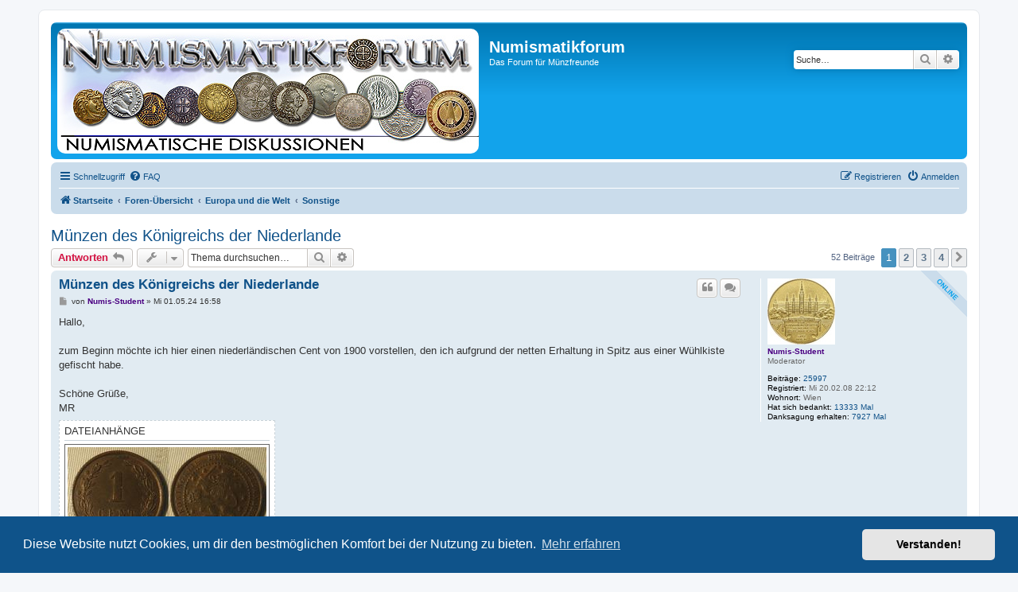

--- FILE ---
content_type: text/html; charset=UTF-8
request_url: https://www.numismatikforum.de/viewtopic.php?t=69669&p=606826
body_size: 16109
content:
<!DOCTYPE html>
<html dir="ltr" lang="de" prefix="og: http://ogp.me/ns# fb: http://www.facebook.com/2008/fbml">
<head>
<link rel="dns-prefetch" href="//pwk.numismatikforum.de">
<meta charset="utf-8" />
<meta http-equiv="X-UA-Compatible" content="IE=edge">
<meta name="viewport" content="width=device-width, initial-scale=1" />
<meta name="robots" content="index,follow">
<meta name="revisit-after" content="1 day">
<meta name="keywords" content="Numismatikforum,M&uuml;nzen,Forum,Euro,Sammeln,Hobby,Goldeuro,Antike,r&ouml;misch,griechisch,mittelalter,Bezugsquellen,Coin,Pr&auml;gest&auml;tte,Eurom&uuml;nzenforum,marino,vatikan,monaco,ufn,Numismatik,Muenzfreunde">
<meta property="fb:admins" content="100001760092734,100008201896283" />
<meta property="fb:page_id" content="1462318570666174" />

<link rel="shortcut icon" type="image/x-icon" href="/favicon.ico">
<link rel="icon" type="image/png" href="/favicon.png" sizes="96x96">
<link rel="apple-touch-icon" sizes="156x156" href="/apple-touch-icon.png">
<title>Münzen des Königreichs der Niederlande - Numismatikforum</title>

	<link rel="alternate" type="application/atom+xml" title="Feed - Numismatikforum" href="/feed?sid=c8d8761249f555c1f39c610afade5cab">	<link rel="alternate" type="application/atom+xml" title="Feed - Neuigkeiten" href="/feed/news?sid=c8d8761249f555c1f39c610afade5cab">	<link rel="alternate" type="application/atom+xml" title="Feed - Alle Foren" href="/feed/forums?sid=c8d8761249f555c1f39c610afade5cab">	<link rel="alternate" type="application/atom+xml" title="Feed - Neue Themen" href="/feed/topics?sid=c8d8761249f555c1f39c610afade5cab">	<link rel="alternate" type="application/atom+xml" title="Feed - Aktive Themen" href="/feed/topics_active?sid=c8d8761249f555c1f39c610afade5cab">	<link rel="alternate" type="application/atom+xml" title="Feed - Forum - Sonstige" href="/feed/forum/11?sid=c8d8761249f555c1f39c610afade5cab">		
	<link rel="canonical" href="https://www.numismatikforum.de/viewtopic.php?t=69669">
	
<!--
	phpBB style name: prosilver|NF
	Based on style:   prosilver (this is the default phpBB3 style)
	Original author:  Tom Beddard ( http://www.subBlue.com/ )
	Modified by: Wuppi
-->

<link href="./styles/prosilver/theme/normalize.css?assets_version=87" rel="stylesheet">
<link href="./styles/prosilver/theme/base.css?assets_version=87" rel="stylesheet">
<link href="./styles/prosilver/theme/utilities.css?assets_version=87" rel="stylesheet">
<link href="./styles/prosilver/theme/common.css?assets_version=87" rel="stylesheet">
<link href="./styles/prosilver/theme/links.css?assets_version=87" rel="stylesheet">
<link href="./styles/prosilver/theme/content.css?assets_version=87" rel="stylesheet">
<link href="./styles/prosilver/theme/buttons.css?assets_version=87" rel="stylesheet">
<link href="./styles/prosilver/theme/cp.css?assets_version=87" rel="stylesheet">
<link href="./styles/prosilver/theme/forms.css?assets_version=87" rel="stylesheet">
<link href="./styles/prosilver/theme/icons.css?assets_version=87" rel="stylesheet">
<link href="./styles/prosilver/theme/colours.css?assets_version=87" rel="stylesheet">
<link href="./styles/prosilver/theme/responsive.css?assets_version=87" rel="stylesheet">

<link href="./assets/css/font-awesome.min.css?assets_version=87" rel="stylesheet">
<link href="./styles/prosilverNF/theme/stylesheet.css?assets_version=87" rel="stylesheet">
<link href="./styles/prosilverNF/theme/de/stylesheet.css?assets_version=87" rel="stylesheet">



	   	<link href="./assets/cookieconsent/cookieconsent.min.css?assets_version=87" rel="stylesheet">
	
<!--[if lte IE 9]>
   <link href="./styles/prosilver/theme/tweaks.css?assets_version=87" rel="stylesheet">
<![endif]-->

<meta name="description" content="Hallo, zum Beginn möchte ich hier einen niederländischen Cent von 1900 vorstellen, den ich aufgrund der netten Erhaltung in Spitz aus einer Wühlkiste gefischt">
<meta name="twitter:card" content="summary">
<meta name="twitter:site" content="@numismatikforum">
<meta property="fb:app_id" content="966242223397117">
<meta property="og:locale" content="de_DE">
<meta property="og:site_name" content="Numismatikforum">
<meta property="og:url" content="https://www.numismatikforum.de/viewtopic.php?t=69669&amp;p=606826">
<meta property="og:type" content="article">
<meta property="og:title" content="Münzen des Königreichs der Niederlande">
<meta property="og:description" content="Hallo, zum Beginn möchte ich hier einen niederländischen Cent von 1900 vorstellen, den ich aufgrund der netten Erhaltung in Spitz aus einer Wühlkiste gefischt">
<meta property="og:image" content="https://www.numismatikforum.de/download/file.php?id=203698&amp;mode=view">
<meta property="og:image:type" content="image/jpeg">
<meta property="og:image:width" content="1200">
<meta property="og:image:height" content="600">
<meta property="article:published_time" content="2024-05-01T16:58:44+02:00">
<meta property="article:section" content="Sonstige">
<meta property="article:publisher" content="https://www.facebook.com/Numismatikforum/">
<script type="application/ld+json">
{"@context":"http://schema.org","@type":"DiscussionForumPosting","@id":"https://www.numismatikforum.de/viewtopic.php?t=69669&amp;p=606826","headline":"Münzen des Königreichs der Niederlande","description":"Hallo, zum Beginn möchte ich hier einen niederländischen Cent von 1900 vorstellen, den ich aufgrund der netten Erhaltung in Spitz aus einer Wühlkiste gefischt","image":"https://www.numismatikforum.de/download/file.php?id=203698&amp;mode=view"}
</script><!-- PWK -->
<script>
  var _paq = window._paq || [];
  _paq.push(['trackPageView']);
  _paq.push(['enableLinkTracking']);
(function() {
    var u='https://pwk.numismatikforum.de/';
    _paq.push(['setTrackerUrl', u+'p.php']);
    _paq.push(['setSiteId', '12']);
    var d=document, g=d.createElement('script'), s=d.getElementsByTagName('script')[0];
    g.type="text/javascript"; g.async=true; g.defer=true; g.src=u+"p.js"; s.parentNode.insertBefore(g,s);
})();
</script>
<noscript><img src="https://pwk.numismatikforum.de/p.php?idsite=12&amp;rec=1" style="border:0;" alt=" " /></noscript>

<link href="./ext/naguissa/thanksforposts/styles/all/theme/thanks.css?assets_version=87" rel="stylesheet" media="screen" />
<link href="./ext/v12mike/symbols/styles/prosilver/theme/symbols.css?assets_version=87" rel="stylesheet" media="screen" />
<link href="./ext/ger/modernquote/styles/prosilver/theme/modernquote.css?assets_version=87" rel="stylesheet" media="screen" />
<link href="./ext/vse/topicpreview/styles/all/theme/light.css?assets_version=87" rel="stylesheet" media="screen" />



</head>
<body id="phpbb" class="nojs notouch section-viewtopic ltr ">


<div id="wrap" class="wrap">
	<a id="top" class="top-anchor" accesskey="t"></a>
	<div id="page-header">
		<div class="headerbar" role="banner">
					<div class="inner">

			<div id="site-description" class="site-description">
				<a id="logo" class="logo" href="https://www.numismatikforum.de/" title="Startseite"><span class="site_logo"></span></a>
				<h1>Numismatikforum</h1>
				<p>Das Forum für Münzfreunde</p>
				<p class="skiplink"><a href="#start_here">Zum Inhalt</a></p>
			</div>

									<div id="search-box" class="search-box search-header" role="search">
				<form action="./search.php?sid=c8d8761249f555c1f39c610afade5cab" method="get" id="search">
				<fieldset>
					<input name="keywords" id="keywords" type="search" maxlength="128" title="Suche nach Wörtern" class="inputbox search tiny" size="20" value="" placeholder="Suche…" />
					<button class="button button-search" type="submit" title="Suche">
						<i class="icon fa-search fa-fw" aria-hidden="true"></i><span class="sr-only">Suche</span>
					</button>
					<a href="./search.php?sid=c8d8761249f555c1f39c610afade5cab" class="button button-search-end" title="Erweiterte Suche">
						<i class="icon fa-cog fa-fw" aria-hidden="true"></i><span class="sr-only">Erweiterte Suche</span>
					</a>
					<input type="hidden" name="sid" value="c8d8761249f555c1f39c610afade5cab" />

				</fieldset>
				</form>
			</div>
						
			</div>
					</div>
				<div class="navbar" role="navigation">
	<div class="inner">

	<ul id="nav-main" class="nav-main linklist" role="menubar">

		<li id="quick-links" class="quick-links dropdown-container responsive-menu" data-skip-responsive="true">
			<a href="#" class="dropdown-trigger">
				<i class="icon fa-bars fa-fw" aria-hidden="true"></i><span>Schnellzugriff</span>
			</a>
			<div class="dropdown">
				<div class="pointer"><div class="pointer-inner"></div></div>
				<ul class="dropdown-contents" role="menu">
					
											<li class="separator"></li>
																									<li>
								<a href="./search.php?search_id=unanswered&amp;sid=c8d8761249f555c1f39c610afade5cab" role="menuitem">
									<i class="icon fa-file-o fa-fw icon-gray" aria-hidden="true"></i><span>Unbeantwortete Themen</span>
								</a>
							</li>
							<li>
								<a href="./search.php?search_id=active_topics&amp;sid=c8d8761249f555c1f39c610afade5cab" role="menuitem">
									<i class="icon fa-file-o fa-fw icon-blue" aria-hidden="true"></i><span>Aktive Themen</span>
								</a>
							</li>
							<li class="separator"></li>
							<li>
								<a href="./search.php?sid=c8d8761249f555c1f39c610afade5cab" role="menuitem">
									<i class="icon fa-search fa-fw" aria-hidden="true"></i><span>Suche</span>
								</a>
							</li>
					
											<li class="separator"></li>
													<li>
								<a href="./memberlist.php?sid=c8d8761249f555c1f39c610afade5cab" role="menuitem">
									<i class="icon fa-group fa-fw" aria-hidden="true"></i><span>Mitglieder</span>
								</a>
							</li>
																			<li>
								<a href="./memberlist.php?mode=team&amp;sid=c8d8761249f555c1f39c610afade5cab" role="menuitem">
									<i class="icon fa-shield fa-fw" aria-hidden="true"></i><span>Das Team</span>
								</a>
							</li>
																<li class="separator"></li>

					<li><a href="/thankslist?sid=c8d8761249f555c1f39c610afade5cab"  role="menuitem"><i class="icon fa-thumbs-o-up fa-fw" aria-hidden="true"></i><span>Liste der Danksagungen</span></a></li>				</ul>
			</div>
		</li>

				<li data-skip-responsive="true">
			<a href="/help/faq?sid=c8d8761249f555c1f39c610afade5cab" rel="help" title="Häufig gestellte Fragen" role="menuitem">
				<i class="icon fa-question-circle fa-fw" aria-hidden="true"></i><span>FAQ</span>
			</a>
		</li>
						
			<li class="rightside"  data-skip-responsive="true">
			<a href="./ucp.php?mode=login&amp;sid=c8d8761249f555c1f39c610afade5cab" title="Anmelden" accesskey="x" role="menuitem">
				<i class="icon fa-power-off fa-fw" aria-hidden="true"></i><span>Anmelden</span>
			</a>
		</li>
					<li class="rightside" data-skip-responsive="true">
				<a href="./ucp.php?mode=register&amp;sid=c8d8761249f555c1f39c610afade5cab" role="menuitem">
					<i class="icon fa-pencil-square-o  fa-fw" aria-hidden="true"></i><span>Registrieren</span>
				</a>
			</li>
						</ul>

	<ul id="nav-breadcrumbs" class="nav-breadcrumbs linklist navlinks" role="menubar">
								<li class="breadcrumbs" itemscope itemtype="http://schema.org/BreadcrumbList">
							<span class="crumb"  itemtype="http://schema.org/ListItem" itemprop="itemListElement" itemscope><a href="https://www.numismatikforum.de/" itemtype="https://schema.org/Thing" itemprop="item" data-navbar-reference="home"><i class="icon fa-home fa-fw" aria-hidden="true"></i><span itemprop="name">Startseite</span></a><meta itemprop="position" content="1" /></span>
										<span class="crumb"  itemtype="http://schema.org/ListItem" itemprop="itemListElement" itemscope><a href="./index.php?sid=c8d8761249f555c1f39c610afade5cab" itemtype="https://schema.org/Thing" itemprop="item" accesskey="h" data-navbar-reference="index"><span itemprop="name">Foren-Übersicht</span></a><meta itemprop="position" content="2" /></span>

											<span class="crumb"  itemtype="http://schema.org/ListItem" itemprop="itemListElement" itemscope data-forum-id="70"><a href="./viewforum.php?f=70&amp;sid=c8d8761249f555c1f39c610afade5cab" itemtype="https://schema.org/Thing" itemprop="item"><span itemprop="name">Europa und die Welt</span></a><meta itemprop="position" content="3" /></span>
															<span class="crumb"  itemtype="http://schema.org/ListItem" itemprop="itemListElement" itemscope data-forum-id="11"><a href="./viewforum.php?f=11&amp;sid=c8d8761249f555c1f39c610afade5cab" itemtype="https://schema.org/Thing" itemprop="item"><span itemprop="name">Sonstige</span></a><meta itemprop="position" content="4" /></span>
												</li>
		
					<li class="rightside responsive-search">
				<a href="./search.php?sid=c8d8761249f555c1f39c610afade5cab" title="Zeigt die erweiterten Suchoptionen an" role="menuitem">
					<i class="icon fa-search fa-fw" aria-hidden="true"></i><span class="sr-only">Suche</span>
				</a>
			</li>
			</ul>

	</div>
</div>
	</div>

	
	<a id="start_here" class="anchor"></a>
	<div id="page-body" class="page-body" role="main">
		
		
<h2 class="topic-title"><a href="./viewtopic.php?f=11&amp;t=69669&amp;sid=c8d8761249f555c1f39c610afade5cab">Münzen des Königreichs der Niederlande</a></h2>
<!-- NOTE: remove the style="display: none" when you want to have the forum description on the topic body -->
<div style="display: none !important;">Europa (ohne Euros) und Afrika - ab etwa 1500.<br /></div>


<div class="action-bar bar-top">
	
			<a href="./posting.php?mode=reply&amp;f=11&amp;t=69669&amp;sid=c8d8761249f555c1f39c610afade5cab" class="button" title="Antwort erstellen">
							<span>Antworten</span> <i class="icon fa-reply fa-fw" aria-hidden="true"></i>
					</a>
	
			<div class="dropdown-container dropdown-button-control topic-tools">
		<span title="Themen-Optionen" class="button button-secondary dropdown-trigger dropdown-select">
			<i class="icon fa-wrench fa-fw" aria-hidden="true"></i>
			<span class="caret"><i class="icon fa-sort-down fa-fw" aria-hidden="true"></i></span>
		</span>
		<div class="dropdown">
			<div class="pointer"><div class="pointer-inner"></div></div>
			<ul class="dropdown-contents">
																												<li>
					<a href="./viewtopic.php?f=11&amp;t=69669&amp;sid=c8d8761249f555c1f39c610afade5cab&amp;view=print" title="Druckansicht" accesskey="p">
						<i class="icon fa-print fa-fw" aria-hidden="true"></i><span>Druckansicht</span>
					</a>
				</li>
											</ul>
		</div>
	</div>
	
			<div class="search-box" role="search">
			<form method="get" id="topic-search" action="./search.php?sid=c8d8761249f555c1f39c610afade5cab">
			<fieldset>
				<input class="inputbox search tiny"  type="search" name="keywords" id="search_keywords" size="20" placeholder="Thema durchsuchen…" />
				<button class="button button-search" type="submit" title="Suche">
					<i class="icon fa-search fa-fw" aria-hidden="true"></i><span class="sr-only">Suche</span>
				</button>
				<a href="./search.php?sid=c8d8761249f555c1f39c610afade5cab" class="button button-search-end" title="Erweiterte Suche">
					<i class="icon fa-cog fa-fw" aria-hidden="true"></i><span class="sr-only">Erweiterte Suche</span>
				</a>
				<input type="hidden" name="t" value="69669" />
<input type="hidden" name="sf" value="msgonly" />
<input type="hidden" name="sid" value="c8d8761249f555c1f39c610afade5cab" />

			</fieldset>
			</form>
		</div>
	
			<div class="pagination">
			52 Beiträge
							<ul>
		<li class="active"><span>1</span></li>
				<li><a class="button" href="./viewtopic.php?f=11&amp;t=69669&amp;sid=c8d8761249f555c1f39c610afade5cab&amp;start=15" role="button">2</a></li>
				<li><a class="button" href="./viewtopic.php?f=11&amp;t=69669&amp;sid=c8d8761249f555c1f39c610afade5cab&amp;start=30" role="button">3</a></li>
				<li><a class="button" href="./viewtopic.php?f=11&amp;t=69669&amp;sid=c8d8761249f555c1f39c610afade5cab&amp;start=45" role="button">4</a></li>
				<li class="arrow next"><a class="button button-icon-only" href="./viewtopic.php?f=11&amp;t=69669&amp;sid=c8d8761249f555c1f39c610afade5cab&amp;start=15" rel="next" role="button"><i class="icon fa-chevron-right fa-fw" aria-hidden="true"></i><span class="sr-only">Nächste</span></a></li>
	</ul>
					</div>
		</div>




			<div id="p606635" class="post has-profile bg2 online">
		<div class="inner">

		<dl class="postprofile" id="profile606635">
			<dt class="has-profile-rank has-avatar">
				<div class="avatar-container">
																<a href="./memberlist.php?mode=viewprofile&amp;u=8684&amp;sid=c8d8761249f555c1f39c610afade5cab" class="avatar"><img class="avatar" src="./download/file.php?avatar=8684.jpg" width="85" height="83" alt="Benutzeravatar" /></a>														</div>
								<a href="./memberlist.php?mode=viewprofile&amp;u=8684&amp;sid=c8d8761249f555c1f39c610afade5cab" style="color: #4B0082;" class="username-coloured">Numis-Student</a>							</dt>

						<dd class="profile-rank">Moderator</dd>			
		<dd class="profile-posts"><strong>Beiträge:</strong> <a href="./search.php?author_id=8684&amp;sr=posts&amp;sid=c8d8761249f555c1f39c610afade5cab">25997</a></dd>		<dd class="profile-joined"><strong>Registriert:</strong> Mi 20.02.08 22:12</dd>		
		
											<dd class="profile-custom-field profile-phpbb_location"><strong>Wohnort:</strong> Wien</dd>
							<dd class="profile-posts" data-user-give-id="8684">
    <strong>Hat sich bedankt:</strong>
    <a href="/thankslist/givens/8684/true?sid=c8d8761249f555c1f39c610afade5cab">13333 Mal</a>
</dd>
<dd class="profile-posts" data-user-receive-id="8684">
    <strong>Danksagung erhalten:</strong>
    <a href="/thankslist/givens/8684/false?sid=c8d8761249f555c1f39c610afade5cab">7927 Mal</a>
</dd>

						
		</dl>

		<div class="postbody">
						<div id="post_content606635">

						<h3 class="first"><a href="#p606635">Münzen des Königreichs der Niederlande</a></h3>

													<ul class="post-buttons">
																																									<li>
							<a href="./posting.php?mode=quote&amp;f=11&amp;p=606635&amp;sid=c8d8761249f555c1f39c610afade5cab" title="Mit Zitat antworten" class="button button-icon-only">
								<i class="icon fa-quote-left fa-fw" aria-hidden="true"></i><span class="sr-only">Zitieren</span>
							</a>
						</li>
										    <li>
        <a data-post-id="606635" title="Select to quote multiple posts" class="button button-icon-only multiquote">
            <i class="icon fa-comments fa-fw" aria-hidden="true"></i><span class="sr-only">Zitieren</span>
        </a>
    </li>
				</ul>
							
						<p class="author">
									<a class="unread" href="./viewtopic.php?p=606635&amp;sid=c8d8761249f555c1f39c610afade5cab#p606635" title="Beitrag">
						<i class="icon fa-file fa-fw icon-lightgray icon-md" aria-hidden="true"></i><span class="sr-only">Beitrag</span>
					</a>
								<span class="responsive-hide">von <strong><a href="./memberlist.php?mode=viewprofile&amp;u=8684&amp;sid=c8d8761249f555c1f39c610afade5cab" style="color: #4B0082;" class="username-coloured">Numis-Student</a></strong> &raquo; </span>Mi 01.05.24 16:58
			</p>
			<span class="hide postdetails" data-quote-url="./posting.php?mode=quote&amp;f=11&amp;p=606635&amp;sid=c8d8761249f555c1f39c610afade5cab" data-posttime="1714575524" data-poster-id="8684" data-poster-name="Numis-Student"></span>

			
			
			<div class="content">Hallo,<br>
<br>
zum Beginn möchte ich hier einen niederländischen Cent von 1900 vorstellen, den ich aufgrund der netten Erhaltung in Spitz aus einer Wühlkiste gefischt habe.<br>
<br>
Schöne Grüße,<br>
MR</div>

			
							<dl class="attachbox">
					<dt>
						Dateianhänge
					</dt>
											<dd>
			
				<dl class="thumbnail">
			<dt><a href="./download/file.php?id=203698&amp;sid=c8d8761249f555c1f39c610afade5cab&amp;mode=view"><img src="./download/file.php?id=203698&amp;t=1&amp;sid=c8d8761249f555c1f39c610afade5cab" class="postimage" alt="Niederlande_1_Cent_1900.jpg" title="Niederlande_1_Cent_1900.jpg (140.88 KiB) 5804 mal betrachtet" /></a></dt>
					</dl>
		
		
		
		
			</dd>
									</dl>
			
									
						<div class='app_list_thanks_606635'>
	<div>
				<div class="notice">
			<dl>
				
				<dt>Folgende Benutzer bedankten sich beim Autor <a href="./memberlist.php?mode=viewprofile&amp;u=8684&amp;sid=c8d8761249f555c1f39c610afade5cab" style="color: #4B0082;" class="username-coloured">Numis-Student</a> für den Beitrag (Insgesamt 7):</dt>
				<dd><a href="./memberlist.php?mode=viewprofile&amp;u=28540&amp;sid=c8d8761249f555c1f39c610afade5cab" class="username">Lackland</a> (Mi 01.05.24 16:59) &bull; <a href="./memberlist.php?mode=viewprofile&amp;u=7874&amp;sid=c8d8761249f555c1f39c610afade5cab" class="username">didius</a> (Mi 01.05.24 17:06) &bull; <a href="./memberlist.php?mode=viewprofile&amp;u=3980&amp;sid=c8d8761249f555c1f39c610afade5cab" class="username">Chippi</a> (Mi 01.05.24 17:16) &bull; <a href="./memberlist.php?mode=viewprofile&amp;u=26415&amp;sid=c8d8761249f555c1f39c610afade5cab" class="username">Atalaya</a> (Mi 01.05.24 18:56) &bull; <a href="./memberlist.php?mode=viewprofile&amp;u=11335&amp;sid=c8d8761249f555c1f39c610afade5cab" class="username">ischbierra</a> (Fr 03.05.24 11:41) &bull; <a href="./memberlist.php?mode=viewprofile&amp;u=28175&amp;sid=c8d8761249f555c1f39c610afade5cab" class="username">Pfennig 47,5</a> (Fr 03.05.24 12:52) &bull; <a href="./memberlist.php?mode=viewprofile&amp;u=10945&amp;sid=c8d8761249f555c1f39c610afade5cab" class="username">Mynter</a> (Fr 03.05.24 18:52)</dd>
			</dl>
		</div>
			</div>
	<div id='div_post_reput606635'>
			</div>
</div>
			<div id="sig606635" class="signature"><span style="font-size:85%;line-height:116%">Immerhin ist es vorstellbar, dass wir vielleicht genug Verstand besitzen, um,<br>
wenn nicht ganz vom Kriegführen abzulassen, uns wenigstens so vernünftig zu benehmen wie unsere Vorfahren im achtzehnten Jahrhundert. (A.H. 1949)</span></div>
						</div>

		</div>

				<div class="back2top">
						<a href="#top" class="top" title="Nach oben">
				<i class="icon fa-chevron-circle-up fa-fw icon-gray" aria-hidden="true"></i>
				<span class="sr-only">Nach oben</span>
			</a>
					</div>
		
		</div>
	</div>

	<hr class="divider" />
				<div id="p606826" class="post has-profile bg1">
		<div class="inner">

		<dl class="postprofile" id="profile606826">
			<dt class="no-profile-rank has-avatar">
				<div class="avatar-container">
																<a href="./memberlist.php?mode=viewprofile&amp;u=11335&amp;sid=c8d8761249f555c1f39c610afade5cab" class="avatar"><img class="avatar" src="./download/file.php?avatar=11335_1271617831.jpg" width="85" height="82" alt="Benutzeravatar" /></a>														</div>
								<a href="./memberlist.php?mode=viewprofile&amp;u=11335&amp;sid=c8d8761249f555c1f39c610afade5cab" class="username">ischbierra</a>							</dt>

									
		<dd class="profile-posts"><strong>Beiträge:</strong> <a href="./search.php?author_id=11335&amp;sr=posts&amp;sid=c8d8761249f555c1f39c610afade5cab">6122</a></dd>		<dd class="profile-joined"><strong>Registriert:</strong> Fr 11.12.09 00:39</dd>		
		
											<dd class="profile-custom-field profile-phpbb_location"><strong>Wohnort:</strong> Dresden</dd>
							<dd class="profile-posts" data-user-give-id="11335">
    <strong>Hat sich bedankt:</strong>
    <a href="/thankslist/givens/11335/true?sid=c8d8761249f555c1f39c610afade5cab">4428 Mal</a>
</dd>
<dd class="profile-posts" data-user-receive-id="11335">
    <strong>Danksagung erhalten:</strong>
    <a href="/thankslist/givens/11335/false?sid=c8d8761249f555c1f39c610afade5cab">6564 Mal</a>
</dd>

						
		</dl>

		<div class="postbody">
						<div id="post_content606826">

						<h3 ><a href="#p606826">Re: Münzen des Königreichs der Niederlande</a></h3>

													<ul class="post-buttons">
																																									<li>
							<a href="./posting.php?mode=quote&amp;f=11&amp;p=606826&amp;sid=c8d8761249f555c1f39c610afade5cab" title="Mit Zitat antworten" class="button button-icon-only">
								<i class="icon fa-quote-left fa-fw" aria-hidden="true"></i><span class="sr-only">Zitieren</span>
							</a>
						</li>
										    <li>
        <a data-post-id="606826" title="Select to quote multiple posts" class="button button-icon-only multiquote">
            <i class="icon fa-comments fa-fw" aria-hidden="true"></i><span class="sr-only">Zitieren</span>
        </a>
    </li>
				</ul>
							
						<p class="author">
									<a class="unread" href="./viewtopic.php?p=606826&amp;sid=c8d8761249f555c1f39c610afade5cab#p606826" title="Beitrag">
						<i class="icon fa-file fa-fw icon-lightgray icon-md" aria-hidden="true"></i><span class="sr-only">Beitrag</span>
					</a>
								<span class="responsive-hide">von <strong><a href="./memberlist.php?mode=viewprofile&amp;u=11335&amp;sid=c8d8761249f555c1f39c610afade5cab" class="username">ischbierra</a></strong> &raquo; </span>Fr 03.05.24 11:47
			</p>
			<span class="hide postdetails" data-quote-url="./posting.php?mode=quote&amp;f=11&amp;p=606826&amp;sid=c8d8761249f555c1f39c610afade5cab" data-posttime="1714729634" data-poster-id="11335" data-poster-name="ischbierra"></span>

			
			
			<div class="content">Dann lege ich mal einen halben Cent von 1912 und ein 2 1/2 Cent-Stück von 1941 dazu.</div>

			
							<dl class="attachbox">
					<dt>
						Dateianhänge
					</dt>
											<dd>
			
				<dl class="thumbnail">
			<dt><a href="./download/file.php?id=203811&amp;sid=c8d8761249f555c1f39c610afade5cab&amp;mode=view"><img src="./download/file.php?id=203811&amp;t=1&amp;sid=c8d8761249f555c1f39c610afade5cab" class="postimage" alt="1890-1948 Wilhelmina, 0,5 Cent 1912 (1).JPG" title="1890-1948 Wilhelmina, 0,5 Cent 1912 (1).JPG (89.48 KiB) 5749 mal betrachtet" /></a></dt>
					</dl>
		
		
		
		
			</dd>
											<dd>
			
				<dl class="thumbnail">
			<dt><a href="./download/file.php?id=203810&amp;sid=c8d8761249f555c1f39c610afade5cab&amp;mode=view"><img src="./download/file.php?id=203810&amp;t=1&amp;sid=c8d8761249f555c1f39c610afade5cab" class="postimage" alt="1890-1948 Wilhelmina, 0,5 Cent 1912 (2).JPG" title="1890-1948 Wilhelmina, 0,5 Cent 1912 (2).JPG (94.08 KiB) 5749 mal betrachtet" /></a></dt>
					</dl>
		
		
		
		
			</dd>
											<dd>
			
				<dl class="thumbnail">
			<dt><a href="./download/file.php?id=203809&amp;sid=c8d8761249f555c1f39c610afade5cab&amp;mode=view"><img src="./download/file.php?id=203809&amp;t=1&amp;sid=c8d8761249f555c1f39c610afade5cab" class="postimage" alt="1890-1948 Wilhelmina, 2,5 Cents 1941 (1).JPG" title="1890-1948 Wilhelmina, 2,5 Cents 1941 (1).JPG (86.55 KiB) 5749 mal betrachtet" /></a></dt>
					</dl>
		
		
		
		
			</dd>
											<dd>
			
				<dl class="thumbnail">
			<dt><a href="./download/file.php?id=203808&amp;sid=c8d8761249f555c1f39c610afade5cab&amp;mode=view"><img src="./download/file.php?id=203808&amp;t=1&amp;sid=c8d8761249f555c1f39c610afade5cab" class="postimage" alt="1890-1948 Wilhelmina, 2,5 Cents 1941 (2).JPG" title="1890-1948 Wilhelmina, 2,5 Cents 1941 (2).JPG (86.54 KiB) 5749 mal betrachtet" /></a></dt>
					</dl>
		
		
		
		
			</dd>
									</dl>
			
									
						<div class='app_list_thanks_606826'>
	<div>
				<div class="notice">
			<dl>
				
				<dt>Folgende Benutzer bedankten sich beim Autor <a href="./memberlist.php?mode=viewprofile&amp;u=11335&amp;sid=c8d8761249f555c1f39c610afade5cab" class="username">ischbierra</a> für den Beitrag (Insgesamt 4):</dt>
				<dd><a href="./memberlist.php?mode=viewprofile&amp;u=3980&amp;sid=c8d8761249f555c1f39c610afade5cab" class="username">Chippi</a> (Fr 03.05.24 11:48) &bull; <a href="./memberlist.php?mode=viewprofile&amp;u=8684&amp;sid=c8d8761249f555c1f39c610afade5cab" style="color: #4B0082;" class="username-coloured">Numis-Student</a> (Fr 03.05.24 12:05) &bull; <a href="./memberlist.php?mode=viewprofile&amp;u=28175&amp;sid=c8d8761249f555c1f39c610afade5cab" class="username">Pfennig 47,5</a> (Fr 03.05.24 12:52) &bull; <a href="./memberlist.php?mode=viewprofile&amp;u=10945&amp;sid=c8d8761249f555c1f39c610afade5cab" class="username">Mynter</a> (Fr 03.05.24 18:52)</dd>
			</dl>
		</div>
			</div>
	<div id='div_post_reput606826'>
			</div>
</div>
			
						</div>

		</div>

				<div class="back2top">
						<a href="#top" class="top" title="Nach oben">
				<i class="icon fa-chevron-circle-up fa-fw icon-gray" aria-hidden="true"></i>
				<span class="sr-only">Nach oben</span>
			</a>
					</div>
		
		</div>
	</div>

	<hr class="divider" />
				<div id="p606833" class="post has-profile bg2">
		<div class="inner">

		<dl class="postprofile" id="profile606833">
			<dt class="no-profile-rank has-avatar">
				<div class="avatar-container">
																<a href="./memberlist.php?mode=viewprofile&amp;u=28175&amp;sid=c8d8761249f555c1f39c610afade5cab" class="avatar"><img class="avatar" src="./download/file.php?avatar=28175_1668957608.jpg" width="59" height="60" alt="Benutzeravatar" /></a>														</div>
								<a href="./memberlist.php?mode=viewprofile&amp;u=28175&amp;sid=c8d8761249f555c1f39c610afade5cab" class="username">Pfennig 47,5</a>							</dt>

									
		<dd class="profile-posts"><strong>Beiträge:</strong> <a href="./search.php?author_id=28175&amp;sr=posts&amp;sid=c8d8761249f555c1f39c610afade5cab">2224</a></dd>		<dd class="profile-joined"><strong>Registriert:</strong> So 20.11.22 15:37</dd>		
		
						<dd class="profile-posts" data-user-give-id="28175">
    <strong>Hat sich bedankt:</strong>
    <a href="/thankslist/givens/28175/true?sid=c8d8761249f555c1f39c610afade5cab">3958 Mal</a>
</dd>
<dd class="profile-posts" data-user-receive-id="28175">
    <strong>Danksagung erhalten:</strong>
    <a href="/thankslist/givens/28175/false?sid=c8d8761249f555c1f39c610afade5cab">4659 Mal</a>
</dd>

						
		</dl>

		<div class="postbody">
						<div id="post_content606833">

						<h3 ><a href="#p606833">Re: Münzen des Königreichs der Niederlande</a></h3>

													<ul class="post-buttons">
																																									<li>
							<a href="./posting.php?mode=quote&amp;f=11&amp;p=606833&amp;sid=c8d8761249f555c1f39c610afade5cab" title="Mit Zitat antworten" class="button button-icon-only">
								<i class="icon fa-quote-left fa-fw" aria-hidden="true"></i><span class="sr-only">Zitieren</span>
							</a>
						</li>
										    <li>
        <a data-post-id="606833" title="Select to quote multiple posts" class="button button-icon-only multiquote">
            <i class="icon fa-comments fa-fw" aria-hidden="true"></i><span class="sr-only">Zitieren</span>
        </a>
    </li>
				</ul>
							
						<p class="author">
									<a class="unread" href="./viewtopic.php?p=606833&amp;sid=c8d8761249f555c1f39c610afade5cab#p606833" title="Beitrag">
						<i class="icon fa-file fa-fw icon-lightgray icon-md" aria-hidden="true"></i><span class="sr-only">Beitrag</span>
					</a>
								<span class="responsive-hide">von <strong><a href="./memberlist.php?mode=viewprofile&amp;u=28175&amp;sid=c8d8761249f555c1f39c610afade5cab" class="username">Pfennig 47,5</a></strong> &raquo; </span>Fr 03.05.24 12:55
			</p>
			<span class="hide postdetails" data-quote-url="./posting.php?mode=quote&amp;f=11&amp;p=606833&amp;sid=c8d8761249f555c1f39c610afade5cab" data-posttime="1714733737" data-poster-id="28175" data-poster-name="Pfennig 47,5"></span>

			
			
			<div class="content">dann möchte ich mit 1 Cent 1901, 1 Cent 1904 und 5 Cent 1908 weiter machen<br>

<div class="inline-attachment">
			
				<dl class="thumbnail">
			<dt><a href="./download/file.php?id=203820&amp;sid=c8d8761249f555c1f39c610afade5cab&amp;mode=view"><img src="./download/file.php?id=203820&amp;t=1&amp;sid=c8d8761249f555c1f39c610afade5cab" class="postimage" alt="01 1.jpg" title="01 1.jpg (80.92 KiB) 5732 mal betrachtet" /></a></dt>
					</dl>
		
		
		
		
			</div>

<div class="inline-attachment">
			
				<dl class="thumbnail">
			<dt><a href="./download/file.php?id=203819&amp;sid=c8d8761249f555c1f39c610afade5cab&amp;mode=view"><img src="./download/file.php?id=203819&amp;t=1&amp;sid=c8d8761249f555c1f39c610afade5cab" class="postimage" alt="01 2.jpg" title="01 2.jpg (104.53 KiB) 5732 mal betrachtet" /></a></dt>
					</dl>
		
		
		
		
			</div>

<div class="inline-attachment">
			
				<dl class="thumbnail">
			<dt><a href="./download/file.php?id=203818&amp;sid=c8d8761249f555c1f39c610afade5cab&amp;mode=view"><img src="./download/file.php?id=203818&amp;t=1&amp;sid=c8d8761249f555c1f39c610afade5cab" class="postimage" alt="04 1.jpg" title="04 1.jpg (72.61 KiB) 5732 mal betrachtet" /></a></dt>
					</dl>
		
		
		
		
			</div>

<div class="inline-attachment">
			
				<dl class="thumbnail">
			<dt><a href="./download/file.php?id=203817&amp;sid=c8d8761249f555c1f39c610afade5cab&amp;mode=view"><img src="./download/file.php?id=203817&amp;t=1&amp;sid=c8d8761249f555c1f39c610afade5cab" class="postimage" alt="04 2.jpg" title="04 2.jpg (90.75 KiB) 5732 mal betrachtet" /></a></dt>
					</dl>
		
		
		
		
			</div>

<div class="inline-attachment">
			
				<dl class="thumbnail">
			<dt><a href="./download/file.php?id=203816&amp;sid=c8d8761249f555c1f39c610afade5cab&amp;mode=view"><img src="./download/file.php?id=203816&amp;t=1&amp;sid=c8d8761249f555c1f39c610afade5cab" class="postimage" alt="5 08 1.jpg" title="5 08 1.jpg (90.5 KiB) 5732 mal betrachtet" /></a></dt>
					</dl>
		
		
		
		
			</div>

<div class="inline-attachment">
			
				<dl class="thumbnail">
			<dt><a href="./download/file.php?id=203815&amp;sid=c8d8761249f555c1f39c610afade5cab&amp;mode=view"><img src="./download/file.php?id=203815&amp;t=1&amp;sid=c8d8761249f555c1f39c610afade5cab" class="postimage" alt="5 08 2.jpg" title="5 08 2.jpg (101.78 KiB) 5732 mal betrachtet" /></a></dt>
					</dl>
		
		
		
		
			</div></div>

			
			
									
						<div class='app_list_thanks_606833'>
	<div>
				<div class="notice">
			<dl>
				
				<dt>Folgende Benutzer bedankten sich beim Autor <a href="./memberlist.php?mode=viewprofile&amp;u=28175&amp;sid=c8d8761249f555c1f39c610afade5cab" class="username">Pfennig 47,5</a> für den Beitrag (Insgesamt 3):</dt>
				<dd><a href="./memberlist.php?mode=viewprofile&amp;u=10945&amp;sid=c8d8761249f555c1f39c610afade5cab" class="username">Mynter</a> (Fr 03.05.24 18:52) &bull; <a href="./memberlist.php?mode=viewprofile&amp;u=11335&amp;sid=c8d8761249f555c1f39c610afade5cab" class="username">ischbierra</a> (Fr 03.05.24 19:05) &bull; <a href="./memberlist.php?mode=viewprofile&amp;u=8684&amp;sid=c8d8761249f555c1f39c610afade5cab" style="color: #4B0082;" class="username-coloured">Numis-Student</a> (Fr 03.05.24 22:45)</dd>
			</dl>
		</div>
			</div>
	<div id='div_post_reput606833'>
			</div>
</div>
			
						</div>

		</div>

				<div class="back2top">
						<a href="#top" class="top" title="Nach oben">
				<i class="icon fa-chevron-circle-up fa-fw icon-gray" aria-hidden="true"></i>
				<span class="sr-only">Nach oben</span>
			</a>
					</div>
		
		</div>
	</div>

	<hr class="divider" />
				<div id="p606877" class="post has-profile bg1">
		<div class="inner">

		<dl class="postprofile" id="profile606877">
			<dt class="no-profile-rank has-avatar">
				<div class="avatar-container">
																<a href="./memberlist.php?mode=viewprofile&amp;u=10945&amp;sid=c8d8761249f555c1f39c610afade5cab" class="avatar"><img class="avatar" src="./download/file.php?avatar=10945.jpg" width="80" height="79" alt="Benutzeravatar" /></a>														</div>
								<a href="./memberlist.php?mode=viewprofile&amp;u=10945&amp;sid=c8d8761249f555c1f39c610afade5cab" class="username">Mynter</a>							</dt>

									
		<dd class="profile-posts"><strong>Beiträge:</strong> <a href="./search.php?author_id=10945&amp;sr=posts&amp;sid=c8d8761249f555c1f39c610afade5cab">3228</a></dd>		<dd class="profile-joined"><strong>Registriert:</strong> Do 03.09.09 23:11</dd>		
		
											<dd class="profile-custom-field profile-phpbb_location"><strong>Wohnort:</strong> Huttaheiti, Finsterstes Barbaricum</dd>
							<dd class="profile-posts" data-user-give-id="10945">
    <strong>Hat sich bedankt:</strong>
    <a href="/thankslist/givens/10945/true?sid=c8d8761249f555c1f39c610afade5cab">1483 Mal</a>
</dd>
<dd class="profile-posts" data-user-receive-id="10945">
    <strong>Danksagung erhalten:</strong>
    <a href="/thankslist/givens/10945/false?sid=c8d8761249f555c1f39c610afade5cab">1769 Mal</a>
</dd>

						
		</dl>

		<div class="postbody">
						<div id="post_content606877">

						<h3 ><a href="#p606877">Re: Münzen des Königreichs der Niederlande</a></h3>

													<ul class="post-buttons">
																																									<li>
							<a href="./posting.php?mode=quote&amp;f=11&amp;p=606877&amp;sid=c8d8761249f555c1f39c610afade5cab" title="Mit Zitat antworten" class="button button-icon-only">
								<i class="icon fa-quote-left fa-fw" aria-hidden="true"></i><span class="sr-only">Zitieren</span>
							</a>
						</li>
										    <li>
        <a data-post-id="606877" title="Select to quote multiple posts" class="button button-icon-only multiquote">
            <i class="icon fa-comments fa-fw" aria-hidden="true"></i><span class="sr-only">Zitieren</span>
        </a>
    </li>
				</ul>
							
						<p class="author">
									<a class="unread" href="./viewtopic.php?p=606877&amp;sid=c8d8761249f555c1f39c610afade5cab#p606877" title="Beitrag">
						<i class="icon fa-file fa-fw icon-lightgray icon-md" aria-hidden="true"></i><span class="sr-only">Beitrag</span>
					</a>
								<span class="responsive-hide">von <strong><a href="./memberlist.php?mode=viewprofile&amp;u=10945&amp;sid=c8d8761249f555c1f39c610afade5cab" class="username">Mynter</a></strong> &raquo; </span>Fr 03.05.24 18:52
			</p>
			<span class="hide postdetails" data-quote-url="./posting.php?mode=quote&amp;f=11&amp;p=606877&amp;sid=c8d8761249f555c1f39c610afade5cab" data-posttime="1714755138" data-poster-id="10945" data-poster-name="Mynter"></span>

			
			
			<div class="content">Ich setze die Reihe mit dem eckigen Stuiver fort, der 1912 das den 10- Centmünzen zu ähnliche 5 - Centstück ablöste. HIer der Jahrgang 1939.
<div class="inline-attachment">
			
				<dl class="thumbnail">
			<dt><a href="./download/file.php?id=203850&amp;sid=c8d8761249f555c1f39c610afade5cab&amp;mode=view"><img src="./download/file.php?id=203850&amp;t=1&amp;sid=c8d8761249f555c1f39c610afade5cab" class="postimage" alt="P1110409 - Kopie.JPG" title="P1110409 - Kopie.JPG (139.71 KiB) 5715 mal betrachtet" /></a></dt>
					</dl>
		
		
		
		
			</div><div class="inline-attachment">
			
				<dl class="thumbnail">
			<dt><a href="./download/file.php?id=203851&amp;sid=c8d8761249f555c1f39c610afade5cab&amp;mode=view"><img src="./download/file.php?id=203851&amp;t=1&amp;sid=c8d8761249f555c1f39c610afade5cab" class="postimage" alt="P1110410 - Kopie.JPG" title="P1110410 - Kopie.JPG (136.93 KiB) 5715 mal betrachtet" /></a></dt>
					</dl>
		
		
		
		
			</div></div>

			
			
									
						<div class='app_list_thanks_606877'>
	<div>
				<div class="notice">
			<dl>
				
				<dt>Folgende Benutzer bedankten sich beim Autor <a href="./memberlist.php?mode=viewprofile&amp;u=10945&amp;sid=c8d8761249f555c1f39c610afade5cab" class="username">Mynter</a> für den Beitrag (Insgesamt 4):</dt>
				<dd><a href="./memberlist.php?mode=viewprofile&amp;u=26415&amp;sid=c8d8761249f555c1f39c610afade5cab" class="username">Atalaya</a> (Fr 03.05.24 20:40) &bull; <a href="./memberlist.php?mode=viewprofile&amp;u=3980&amp;sid=c8d8761249f555c1f39c610afade5cab" class="username">Chippi</a> (Fr 03.05.24 20:51) &bull; <a href="./memberlist.php?mode=viewprofile&amp;u=8684&amp;sid=c8d8761249f555c1f39c610afade5cab" style="color: #4B0082;" class="username-coloured">Numis-Student</a> (Fr 03.05.24 22:45) &bull; <a href="./memberlist.php?mode=viewprofile&amp;u=28175&amp;sid=c8d8761249f555c1f39c610afade5cab" class="username">Pfennig 47,5</a> (Sa 11.05.24 23:05)</dd>
			</dl>
		</div>
			</div>
	<div id='div_post_reput606877'>
			</div>
</div>
			<div id="sig606877" class="signature">Grüsse, Mynter</div>
						</div>

		</div>

				<div class="back2top">
						<a href="#top" class="top" title="Nach oben">
				<i class="icon fa-chevron-circle-up fa-fw icon-gray" aria-hidden="true"></i>
				<span class="sr-only">Nach oben</span>
			</a>
					</div>
		
		</div>
	</div>

	<hr class="divider" />
				<div id="p607015" class="post has-profile bg2">
		<div class="inner">

		<dl class="postprofile" id="profile607015">
			<dt class="no-profile-rank has-avatar">
				<div class="avatar-container">
																<a href="./memberlist.php?mode=viewprofile&amp;u=28175&amp;sid=c8d8761249f555c1f39c610afade5cab" class="avatar"><img class="avatar" src="./download/file.php?avatar=28175_1668957608.jpg" width="59" height="60" alt="Benutzeravatar" /></a>														</div>
								<a href="./memberlist.php?mode=viewprofile&amp;u=28175&amp;sid=c8d8761249f555c1f39c610afade5cab" class="username">Pfennig 47,5</a>							</dt>

									
		<dd class="profile-posts"><strong>Beiträge:</strong> <a href="./search.php?author_id=28175&amp;sr=posts&amp;sid=c8d8761249f555c1f39c610afade5cab">2224</a></dd>		<dd class="profile-joined"><strong>Registriert:</strong> So 20.11.22 15:37</dd>		
		
						<dd class="profile-posts" data-user-give-id="28175">
    <strong>Hat sich bedankt:</strong>
    <a href="/thankslist/givens/28175/true?sid=c8d8761249f555c1f39c610afade5cab">3958 Mal</a>
</dd>
<dd class="profile-posts" data-user-receive-id="28175">
    <strong>Danksagung erhalten:</strong>
    <a href="/thankslist/givens/28175/false?sid=c8d8761249f555c1f39c610afade5cab">4659 Mal</a>
</dd>

						
		</dl>

		<div class="postbody">
						<div id="post_content607015">

						<h3 ><a href="#p607015">Re: Münzen des Königreichs der Niederlande</a></h3>

													<ul class="post-buttons">
																																									<li>
							<a href="./posting.php?mode=quote&amp;f=11&amp;p=607015&amp;sid=c8d8761249f555c1f39c610afade5cab" title="Mit Zitat antworten" class="button button-icon-only">
								<i class="icon fa-quote-left fa-fw" aria-hidden="true"></i><span class="sr-only">Zitieren</span>
							</a>
						</li>
										    <li>
        <a data-post-id="607015" title="Select to quote multiple posts" class="button button-icon-only multiquote">
            <i class="icon fa-comments fa-fw" aria-hidden="true"></i><span class="sr-only">Zitieren</span>
        </a>
    </li>
				</ul>
							
						<p class="author">
									<a class="unread" href="./viewtopic.php?p=607015&amp;sid=c8d8761249f555c1f39c610afade5cab#p607015" title="Beitrag">
						<i class="icon fa-file fa-fw icon-lightgray icon-md" aria-hidden="true"></i><span class="sr-only">Beitrag</span>
					</a>
								<span class="responsive-hide">von <strong><a href="./memberlist.php?mode=viewprofile&amp;u=28175&amp;sid=c8d8761249f555c1f39c610afade5cab" class="username">Pfennig 47,5</a></strong> &raquo; </span>Sa 04.05.24 16:34
			</p>
			<span class="hide postdetails" data-quote-url="./posting.php?mode=quote&amp;f=11&amp;p=607015&amp;sid=c8d8761249f555c1f39c610afade5cab" data-posttime="1714833297" data-poster-id="28175" data-poster-name="Pfennig 47,5"></span>

			
			
			<div class="content">weiter mit 1 Cent 1917 und 1 Cent 1941<br>

<div class="inline-attachment">
			
				<dl class="thumbnail">
			<dt><a href="./download/file.php?id=203937&amp;sid=c8d8761249f555c1f39c610afade5cab&amp;mode=view"><img src="./download/file.php?id=203937&amp;t=1&amp;sid=c8d8761249f555c1f39c610afade5cab" class="postimage" alt="17 1.jpg" title="17 1.jpg (86.31 KiB) 5673 mal betrachtet" /></a></dt>
					</dl>
		
		
		
		
			</div>

<div class="inline-attachment">
			
				<dl class="thumbnail">
			<dt><a href="./download/file.php?id=203936&amp;sid=c8d8761249f555c1f39c610afade5cab&amp;mode=view"><img src="./download/file.php?id=203936&amp;t=1&amp;sid=c8d8761249f555c1f39c610afade5cab" class="postimage" alt="17 2.jpg" title="17 2.jpg (91.02 KiB) 5673 mal betrachtet" /></a></dt>
					</dl>
		
		
		
		
			</div>

<div class="inline-attachment">
			
				<dl class="thumbnail">
			<dt><a href="./download/file.php?id=203935&amp;sid=c8d8761249f555c1f39c610afade5cab&amp;mode=view"><img src="./download/file.php?id=203935&amp;t=1&amp;sid=c8d8761249f555c1f39c610afade5cab" class="postimage" alt="41 1.jpg" title="41 1.jpg (84.67 KiB) 5673 mal betrachtet" /></a></dt>
					</dl>
		
		
		
		
			</div>

<div class="inline-attachment">
			
				<dl class="thumbnail">
			<dt><a href="./download/file.php?id=203934&amp;sid=c8d8761249f555c1f39c610afade5cab&amp;mode=view"><img src="./download/file.php?id=203934&amp;t=1&amp;sid=c8d8761249f555c1f39c610afade5cab" class="postimage" alt="41 2.jpg" title="41 2.jpg (96.77 KiB) 5673 mal betrachtet" /></a></dt>
					</dl>
		
		
		
		
			</div></div>

			
			
									
						<div class='app_list_thanks_607015'>
	<div>
				<div class="notice">
			<dl>
				
				<dt>Folgende Benutzer bedankten sich beim Autor <a href="./memberlist.php?mode=viewprofile&amp;u=28175&amp;sid=c8d8761249f555c1f39c610afade5cab" class="username">Pfennig 47,5</a> für den Beitrag (Insgesamt 3):</dt>
				<dd><a href="./memberlist.php?mode=viewprofile&amp;u=3980&amp;sid=c8d8761249f555c1f39c610afade5cab" class="username">Chippi</a> (Sa 04.05.24 16:35) &bull; <a href="./memberlist.php?mode=viewprofile&amp;u=8684&amp;sid=c8d8761249f555c1f39c610afade5cab" style="color: #4B0082;" class="username-coloured">Numis-Student</a> (Sa 04.05.24 16:35) &bull; <a href="./memberlist.php?mode=viewprofile&amp;u=10945&amp;sid=c8d8761249f555c1f39c610afade5cab" class="username">Mynter</a> (Fr 10.05.24 08:11)</dd>
			</dl>
		</div>
			</div>
	<div id='div_post_reput607015'>
			</div>
</div>
			
						</div>

		</div>

				<div class="back2top">
						<a href="#top" class="top" title="Nach oben">
				<i class="icon fa-chevron-circle-up fa-fw icon-gray" aria-hidden="true"></i>
				<span class="sr-only">Nach oben</span>
			</a>
					</div>
		
		</div>
	</div>

	<hr class="divider" />
				<div id="p607057" class="post has-profile bg1">
		<div class="inner">

		<dl class="postprofile" id="profile607057">
			<dt class="no-profile-rank has-avatar">
				<div class="avatar-container">
																<a href="./memberlist.php?mode=viewprofile&amp;u=28175&amp;sid=c8d8761249f555c1f39c610afade5cab" class="avatar"><img class="avatar" src="./download/file.php?avatar=28175_1668957608.jpg" width="59" height="60" alt="Benutzeravatar" /></a>														</div>
								<a href="./memberlist.php?mode=viewprofile&amp;u=28175&amp;sid=c8d8761249f555c1f39c610afade5cab" class="username">Pfennig 47,5</a>							</dt>

									
		<dd class="profile-posts"><strong>Beiträge:</strong> <a href="./search.php?author_id=28175&amp;sr=posts&amp;sid=c8d8761249f555c1f39c610afade5cab">2224</a></dd>		<dd class="profile-joined"><strong>Registriert:</strong> So 20.11.22 15:37</dd>		
		
						<dd class="profile-posts" data-user-give-id="28175">
    <strong>Hat sich bedankt:</strong>
    <a href="/thankslist/givens/28175/true?sid=c8d8761249f555c1f39c610afade5cab">3958 Mal</a>
</dd>
<dd class="profile-posts" data-user-receive-id="28175">
    <strong>Danksagung erhalten:</strong>
    <a href="/thankslist/givens/28175/false?sid=c8d8761249f555c1f39c610afade5cab">4659 Mal</a>
</dd>

						
		</dl>

		<div class="postbody">
						<div id="post_content607057">

						<h3 ><a href="#p607057">Re: Münzen des Königreichs der Niederlande</a></h3>

													<ul class="post-buttons">
																																									<li>
							<a href="./posting.php?mode=quote&amp;f=11&amp;p=607057&amp;sid=c8d8761249f555c1f39c610afade5cab" title="Mit Zitat antworten" class="button button-icon-only">
								<i class="icon fa-quote-left fa-fw" aria-hidden="true"></i><span class="sr-only">Zitieren</span>
							</a>
						</li>
										    <li>
        <a data-post-id="607057" title="Select to quote multiple posts" class="button button-icon-only multiquote">
            <i class="icon fa-comments fa-fw" aria-hidden="true"></i><span class="sr-only">Zitieren</span>
        </a>
    </li>
				</ul>
							
						<p class="author">
									<a class="unread" href="./viewtopic.php?p=607057&amp;sid=c8d8761249f555c1f39c610afade5cab#p607057" title="Beitrag">
						<i class="icon fa-file fa-fw icon-lightgray icon-md" aria-hidden="true"></i><span class="sr-only">Beitrag</span>
					</a>
								<span class="responsive-hide">von <strong><a href="./memberlist.php?mode=viewprofile&amp;u=28175&amp;sid=c8d8761249f555c1f39c610afade5cab" class="username">Pfennig 47,5</a></strong> &raquo; </span>Sa 04.05.24 21:05
			</p>
			<span class="hide postdetails" data-quote-url="./posting.php?mode=quote&amp;f=11&amp;p=607057&amp;sid=c8d8761249f555c1f39c610afade5cab" data-posttime="1714849513" data-poster-id="28175" data-poster-name="Pfennig 47,5"></span>

			
			
			<div class="content">1 Cent 1906 und 25 Cent 1941<br>

<div class="inline-attachment">
			
				<dl class="thumbnail">
			<dt><a href="./download/file.php?id=203960&amp;sid=c8d8761249f555c1f39c610afade5cab&amp;mode=view"><img src="./download/file.php?id=203960&amp;t=1&amp;sid=c8d8761249f555c1f39c610afade5cab" class="postimage" alt="06 1.jpg" title="06 1.jpg (77.78 KiB) 5654 mal betrachtet" /></a></dt>
					</dl>
		
		
		
		
			</div>

<div class="inline-attachment">
			
				<dl class="thumbnail">
			<dt><a href="./download/file.php?id=203959&amp;sid=c8d8761249f555c1f39c610afade5cab&amp;mode=view"><img src="./download/file.php?id=203959&amp;t=1&amp;sid=c8d8761249f555c1f39c610afade5cab" class="postimage" alt="06 2.jpg" title="06 2.jpg (90.86 KiB) 5654 mal betrachtet" /></a></dt>
					</dl>
		
		
		
		
			</div>

<div class="inline-attachment">
			
				<dl class="thumbnail">
			<dt><a href="./download/file.php?id=203958&amp;sid=c8d8761249f555c1f39c610afade5cab&amp;mode=view"><img src="./download/file.php?id=203958&amp;t=1&amp;sid=c8d8761249f555c1f39c610afade5cab" class="postimage" alt="41 1.jpg" title="41 1.jpg (114.05 KiB) 5654 mal betrachtet" /></a></dt>
					</dl>
		
		
		
		
			</div>

<div class="inline-attachment">
			
				<dl class="thumbnail">
			<dt><a href="./download/file.php?id=203957&amp;sid=c8d8761249f555c1f39c610afade5cab&amp;mode=view"><img src="./download/file.php?id=203957&amp;t=1&amp;sid=c8d8761249f555c1f39c610afade5cab" class="postimage" alt="41 2.jpg" title="41 2.jpg (107.95 KiB) 5654 mal betrachtet" /></a></dt>
					</dl>
		
		
		
		
			</div></div>

			
			
									
						<div class='app_list_thanks_607057'>
	<div>
				<div class="notice">
			<dl>
				
				<dt>Folgende Benutzer bedankten sich beim Autor <a href="./memberlist.php?mode=viewprofile&amp;u=28175&amp;sid=c8d8761249f555c1f39c610afade5cab" class="username">Pfennig 47,5</a> für den Beitrag (Insgesamt 3):</dt>
				<dd><a href="./memberlist.php?mode=viewprofile&amp;u=8684&amp;sid=c8d8761249f555c1f39c610afade5cab" style="color: #4B0082;" class="username-coloured">Numis-Student</a> (Sa 04.05.24 21:09) &bull; <a href="./memberlist.php?mode=viewprofile&amp;u=3980&amp;sid=c8d8761249f555c1f39c610afade5cab" class="username">Chippi</a> (Sa 04.05.24 22:24) &bull; <a href="./memberlist.php?mode=viewprofile&amp;u=10945&amp;sid=c8d8761249f555c1f39c610afade5cab" class="username">Mynter</a> (Fr 10.05.24 08:10)</dd>
			</dl>
		</div>
			</div>
	<div id='div_post_reput607057'>
			</div>
</div>
			
						</div>

		</div>

				<div class="back2top">
						<a href="#top" class="top" title="Nach oben">
				<i class="icon fa-chevron-circle-up fa-fw icon-gray" aria-hidden="true"></i>
				<span class="sr-only">Nach oben</span>
			</a>
					</div>
		
		</div>
	</div>

	<hr class="divider" />
				<div id="p607082" class="post has-profile bg2">
		<div class="inner">

		<dl class="postprofile" id="profile607082">
			<dt class="no-profile-rank has-avatar">
				<div class="avatar-container">
																<a href="./memberlist.php?mode=viewprofile&amp;u=28175&amp;sid=c8d8761249f555c1f39c610afade5cab" class="avatar"><img class="avatar" src="./download/file.php?avatar=28175_1668957608.jpg" width="59" height="60" alt="Benutzeravatar" /></a>														</div>
								<a href="./memberlist.php?mode=viewprofile&amp;u=28175&amp;sid=c8d8761249f555c1f39c610afade5cab" class="username">Pfennig 47,5</a>							</dt>

									
		<dd class="profile-posts"><strong>Beiträge:</strong> <a href="./search.php?author_id=28175&amp;sr=posts&amp;sid=c8d8761249f555c1f39c610afade5cab">2224</a></dd>		<dd class="profile-joined"><strong>Registriert:</strong> So 20.11.22 15:37</dd>		
		
						<dd class="profile-posts" data-user-give-id="28175">
    <strong>Hat sich bedankt:</strong>
    <a href="/thankslist/givens/28175/true?sid=c8d8761249f555c1f39c610afade5cab">3958 Mal</a>
</dd>
<dd class="profile-posts" data-user-receive-id="28175">
    <strong>Danksagung erhalten:</strong>
    <a href="/thankslist/givens/28175/false?sid=c8d8761249f555c1f39c610afade5cab">4659 Mal</a>
</dd>

						
		</dl>

		<div class="postbody">
						<div id="post_content607082">

						<h3 ><a href="#p607082">Re: Münzen des Königreichs der Niederlande</a></h3>

													<ul class="post-buttons">
																																									<li>
							<a href="./posting.php?mode=quote&amp;f=11&amp;p=607082&amp;sid=c8d8761249f555c1f39c610afade5cab" title="Mit Zitat antworten" class="button button-icon-only">
								<i class="icon fa-quote-left fa-fw" aria-hidden="true"></i><span class="sr-only">Zitieren</span>
							</a>
						</li>
										    <li>
        <a data-post-id="607082" title="Select to quote multiple posts" class="button button-icon-only multiquote">
            <i class="icon fa-comments fa-fw" aria-hidden="true"></i><span class="sr-only">Zitieren</span>
        </a>
    </li>
				</ul>
							
						<p class="author">
									<a class="unread" href="./viewtopic.php?p=607082&amp;sid=c8d8761249f555c1f39c610afade5cab#p607082" title="Beitrag">
						<i class="icon fa-file fa-fw icon-lightgray icon-md" aria-hidden="true"></i><span class="sr-only">Beitrag</span>
					</a>
								<span class="responsive-hide">von <strong><a href="./memberlist.php?mode=viewprofile&amp;u=28175&amp;sid=c8d8761249f555c1f39c610afade5cab" class="username">Pfennig 47,5</a></strong> &raquo; </span>So 05.05.24 09:58
			</p>
			<span class="hide postdetails" data-quote-url="./posting.php?mode=quote&amp;f=11&amp;p=607082&amp;sid=c8d8761249f555c1f39c610afade5cab" data-posttime="1714895884" data-poster-id="28175" data-poster-name="Pfennig 47,5"></span>

			
			
			<div class="content">War es die Ökonomie, oder der Blick nach Deutschland, der den Cent schrumpfen ließ?<br>

<div class="inline-attachment">
			
				<dl class="thumbnail">
			<dt><a href="./download/file.php?id=203998&amp;sid=c8d8761249f555c1f39c610afade5cab&amp;mode=view"><img src="./download/file.php?id=203998&amp;t=1&amp;sid=c8d8761249f555c1f39c610afade5cab" class="postimage" alt="78 1.jpg" title="78 1.jpg (76.87 KiB) 5625 mal betrachtet" /></a></dt>
					</dl>
		
		
		
		
			</div>

<div class="inline-attachment">
			
				<dl class="thumbnail">
			<dt><a href="./download/file.php?id=203996&amp;sid=c8d8761249f555c1f39c610afade5cab&amp;mode=view"><img src="./download/file.php?id=203996&amp;t=1&amp;sid=c8d8761249f555c1f39c610afade5cab" class="postimage" alt="78 2.jpg" title="78 2.jpg (77.88 KiB) 5625 mal betrachtet" /></a></dt>
					</dl>
		
		
		
		
			</div></div>

			
			
									
						<div class='app_list_thanks_607082'>
	<div>
				<div class="notice">
			<dl>
				
				<dt>Folgende Benutzer bedankten sich beim Autor <a href="./memberlist.php?mode=viewprofile&amp;u=28175&amp;sid=c8d8761249f555c1f39c610afade5cab" class="username">Pfennig 47,5</a> für den Beitrag (Insgesamt 2):</dt>
				<dd><a href="./memberlist.php?mode=viewprofile&amp;u=3980&amp;sid=c8d8761249f555c1f39c610afade5cab" class="username">Chippi</a> (So 05.05.24 10:01) &bull; <a href="./memberlist.php?mode=viewprofile&amp;u=10945&amp;sid=c8d8761249f555c1f39c610afade5cab" class="username">Mynter</a> (Fr 10.05.24 08:10)</dd>
			</dl>
		</div>
			</div>
	<div id='div_post_reput607082'>
			</div>
</div>
			
						</div>

		</div>

				<div class="back2top">
						<a href="#top" class="top" title="Nach oben">
				<i class="icon fa-chevron-circle-up fa-fw icon-gray" aria-hidden="true"></i>
				<span class="sr-only">Nach oben</span>
			</a>
					</div>
		
		</div>
	</div>

	<hr class="divider" />
				<div id="p607308" class="post has-profile bg1">
		<div class="inner">

		<dl class="postprofile" id="profile607308">
			<dt class="no-profile-rank has-avatar">
				<div class="avatar-container">
																<a href="./memberlist.php?mode=viewprofile&amp;u=28175&amp;sid=c8d8761249f555c1f39c610afade5cab" class="avatar"><img class="avatar" src="./download/file.php?avatar=28175_1668957608.jpg" width="59" height="60" alt="Benutzeravatar" /></a>														</div>
								<a href="./memberlist.php?mode=viewprofile&amp;u=28175&amp;sid=c8d8761249f555c1f39c610afade5cab" class="username">Pfennig 47,5</a>							</dt>

									
		<dd class="profile-posts"><strong>Beiträge:</strong> <a href="./search.php?author_id=28175&amp;sr=posts&amp;sid=c8d8761249f555c1f39c610afade5cab">2224</a></dd>		<dd class="profile-joined"><strong>Registriert:</strong> So 20.11.22 15:37</dd>		
		
						<dd class="profile-posts" data-user-give-id="28175">
    <strong>Hat sich bedankt:</strong>
    <a href="/thankslist/givens/28175/true?sid=c8d8761249f555c1f39c610afade5cab">3958 Mal</a>
</dd>
<dd class="profile-posts" data-user-receive-id="28175">
    <strong>Danksagung erhalten:</strong>
    <a href="/thankslist/givens/28175/false?sid=c8d8761249f555c1f39c610afade5cab">4659 Mal</a>
</dd>

						
		</dl>

		<div class="postbody">
						<div id="post_content607308">

						<h3 ><a href="#p607308">Re: Münzen des Königreichs der Niederlande</a></h3>

													<ul class="post-buttons">
																																									<li>
							<a href="./posting.php?mode=quote&amp;f=11&amp;p=607308&amp;sid=c8d8761249f555c1f39c610afade5cab" title="Mit Zitat antworten" class="button button-icon-only">
								<i class="icon fa-quote-left fa-fw" aria-hidden="true"></i><span class="sr-only">Zitieren</span>
							</a>
						</li>
										    <li>
        <a data-post-id="607308" title="Select to quote multiple posts" class="button button-icon-only multiquote">
            <i class="icon fa-comments fa-fw" aria-hidden="true"></i><span class="sr-only">Zitieren</span>
        </a>
    </li>
				</ul>
							
						<p class="author">
									<a class="unread" href="./viewtopic.php?p=607308&amp;sid=c8d8761249f555c1f39c610afade5cab#p607308" title="Beitrag">
						<i class="icon fa-file fa-fw icon-lightgray icon-md" aria-hidden="true"></i><span class="sr-only">Beitrag</span>
					</a>
								<span class="responsive-hide">von <strong><a href="./memberlist.php?mode=viewprofile&amp;u=28175&amp;sid=c8d8761249f555c1f39c610afade5cab" class="username">Pfennig 47,5</a></strong> &raquo; </span>Mo 06.05.24 20:46
			</p>
			<span class="hide postdetails" data-quote-url="./posting.php?mode=quote&amp;f=11&amp;p=607308&amp;sid=c8d8761249f555c1f39c610afade5cab" data-posttime="1715021178" data-poster-id="28175" data-poster-name="Pfennig 47,5"></span>

			
			
			<div class="content">2 1/2 Cent Niederländisch Indien 1915<br>

<div class="inline-attachment">
			
				<dl class="thumbnail">
			<dt><a href="./download/file.php?id=204167&amp;sid=c8d8761249f555c1f39c610afade5cab&amp;mode=view"><img src="./download/file.php?id=204167&amp;t=1&amp;sid=c8d8761249f555c1f39c610afade5cab" class="postimage" alt="2,5 C NL 1.jpg" title="2,5 C NL 1.jpg (110.18 KiB) 5584 mal betrachtet" /></a></dt>
					</dl>
		
		
		
		
			</div>

<div class="inline-attachment">
			
				<dl class="thumbnail">
			<dt><a href="./download/file.php?id=204166&amp;sid=c8d8761249f555c1f39c610afade5cab&amp;mode=view"><img src="./download/file.php?id=204166&amp;t=1&amp;sid=c8d8761249f555c1f39c610afade5cab" class="postimage" alt="2,5 NL 2.jpg" title="2,5 NL 2.jpg (87.34 KiB) 5584 mal betrachtet" /></a></dt>
					</dl>
		
		
		
		
			</div></div>

			
			
									
						<div class='app_list_thanks_607308'>
	<div>
				<div class="notice">
			<dl>
				
				<dt>Folgende Benutzer bedankten sich beim Autor <a href="./memberlist.php?mode=viewprofile&amp;u=28175&amp;sid=c8d8761249f555c1f39c610afade5cab" class="username">Pfennig 47,5</a> für den Beitrag (Insgesamt 3):</dt>
				<dd><a href="./memberlist.php?mode=viewprofile&amp;u=8684&amp;sid=c8d8761249f555c1f39c610afade5cab" style="color: #4B0082;" class="username-coloured">Numis-Student</a> (Mo 06.05.24 21:06) &bull; <a href="./memberlist.php?mode=viewprofile&amp;u=3980&amp;sid=c8d8761249f555c1f39c610afade5cab" class="username">Chippi</a> (Mo 06.05.24 21:08) &bull; <a href="./memberlist.php?mode=viewprofile&amp;u=10945&amp;sid=c8d8761249f555c1f39c610afade5cab" class="username">Mynter</a> (Fr 10.05.24 08:10)</dd>
			</dl>
		</div>
			</div>
	<div id='div_post_reput607308'>
			</div>
</div>
			
						</div>

		</div>

				<div class="back2top">
						<a href="#top" class="top" title="Nach oben">
				<i class="icon fa-chevron-circle-up fa-fw icon-gray" aria-hidden="true"></i>
				<span class="sr-only">Nach oben</span>
			</a>
					</div>
		
		</div>
	</div>

	<hr class="divider" />
				<div id="p607492" class="post has-profile bg2">
		<div class="inner">

		<dl class="postprofile" id="profile607492">
			<dt class="no-profile-rank has-avatar">
				<div class="avatar-container">
																<a href="./memberlist.php?mode=viewprofile&amp;u=28175&amp;sid=c8d8761249f555c1f39c610afade5cab" class="avatar"><img class="avatar" src="./download/file.php?avatar=28175_1668957608.jpg" width="59" height="60" alt="Benutzeravatar" /></a>														</div>
								<a href="./memberlist.php?mode=viewprofile&amp;u=28175&amp;sid=c8d8761249f555c1f39c610afade5cab" class="username">Pfennig 47,5</a>							</dt>

									
		<dd class="profile-posts"><strong>Beiträge:</strong> <a href="./search.php?author_id=28175&amp;sr=posts&amp;sid=c8d8761249f555c1f39c610afade5cab">2224</a></dd>		<dd class="profile-joined"><strong>Registriert:</strong> So 20.11.22 15:37</dd>		
		
						<dd class="profile-posts" data-user-give-id="28175">
    <strong>Hat sich bedankt:</strong>
    <a href="/thankslist/givens/28175/true?sid=c8d8761249f555c1f39c610afade5cab">3958 Mal</a>
</dd>
<dd class="profile-posts" data-user-receive-id="28175">
    <strong>Danksagung erhalten:</strong>
    <a href="/thankslist/givens/28175/false?sid=c8d8761249f555c1f39c610afade5cab">4659 Mal</a>
</dd>

						
		</dl>

		<div class="postbody">
						<div id="post_content607492">

						<h3 ><a href="#p607492">Re: Münzen des Königreichs der Niederlande</a></h3>

													<ul class="post-buttons">
																																									<li>
							<a href="./posting.php?mode=quote&amp;f=11&amp;p=607492&amp;sid=c8d8761249f555c1f39c610afade5cab" title="Mit Zitat antworten" class="button button-icon-only">
								<i class="icon fa-quote-left fa-fw" aria-hidden="true"></i><span class="sr-only">Zitieren</span>
							</a>
						</li>
										    <li>
        <a data-post-id="607492" title="Select to quote multiple posts" class="button button-icon-only multiquote">
            <i class="icon fa-comments fa-fw" aria-hidden="true"></i><span class="sr-only">Zitieren</span>
        </a>
    </li>
				</ul>
							
						<p class="author">
									<a class="unread" href="./viewtopic.php?p=607492&amp;sid=c8d8761249f555c1f39c610afade5cab#p607492" title="Beitrag">
						<i class="icon fa-file fa-fw icon-lightgray icon-md" aria-hidden="true"></i><span class="sr-only">Beitrag</span>
					</a>
								<span class="responsive-hide">von <strong><a href="./memberlist.php?mode=viewprofile&amp;u=28175&amp;sid=c8d8761249f555c1f39c610afade5cab" class="username">Pfennig 47,5</a></strong> &raquo; </span>Mi 08.05.24 16:35
			</p>
			<span class="hide postdetails" data-quote-url="./posting.php?mode=quote&amp;f=11&amp;p=607492&amp;sid=c8d8761249f555c1f39c610afade5cab" data-posttime="1715178927" data-poster-id="28175" data-poster-name="Pfennig 47,5"></span>

			
			
			<div class="content">1 Gulden 1915 Königin Wilhelmina der Niederlande<br>

<div class="inline-attachment">
			
				<dl class="thumbnail">
			<dt><a href="./download/file.php?id=204294&amp;sid=c8d8761249f555c1f39c610afade5cab&amp;mode=view"><img src="./download/file.php?id=204294&amp;t=1&amp;sid=c8d8761249f555c1f39c610afade5cab" class="postimage" alt="1 G 15 1.jpg" title="1 G 15 1.jpg (145.85 KiB) 5539 mal betrachtet" /></a></dt>
					</dl>
		
		
		
		
			</div>

<div class="inline-attachment">
			
				<dl class="thumbnail">
			<dt><a href="./download/file.php?id=204293&amp;sid=c8d8761249f555c1f39c610afade5cab&amp;mode=view"><img src="./download/file.php?id=204293&amp;t=1&amp;sid=c8d8761249f555c1f39c610afade5cab" class="postimage" alt="1 G 15 2.jpg" title="1 G 15 2.jpg (142.01 KiB) 5539 mal betrachtet" /></a></dt>
					</dl>
		
		
		
		
			</div></div>

			
			
									
						<div class='app_list_thanks_607492'>
	<div>
				<div class="notice">
			<dl>
				
				<dt>Folgende Benutzer bedankten sich beim Autor <a href="./memberlist.php?mode=viewprofile&amp;u=28175&amp;sid=c8d8761249f555c1f39c610afade5cab" class="username">Pfennig 47,5</a> für den Beitrag (Insgesamt 4):</dt>
				<dd><a href="./memberlist.php?mode=viewprofile&amp;u=8684&amp;sid=c8d8761249f555c1f39c610afade5cab" style="color: #4B0082;" class="username-coloured">Numis-Student</a> (Mi 08.05.24 16:45) &bull; <a href="./memberlist.php?mode=viewprofile&amp;u=11335&amp;sid=c8d8761249f555c1f39c610afade5cab" class="username">ischbierra</a> (Mi 08.05.24 18:31) &bull; <a href="./memberlist.php?mode=viewprofile&amp;u=3980&amp;sid=c8d8761249f555c1f39c610afade5cab" class="username">Chippi</a> (Mi 08.05.24 20:00) &bull; <a href="./memberlist.php?mode=viewprofile&amp;u=10945&amp;sid=c8d8761249f555c1f39c610afade5cab" class="username">Mynter</a> (Fr 10.05.24 08:10)</dd>
			</dl>
		</div>
			</div>
	<div id='div_post_reput607492'>
			</div>
</div>
			
						</div>

		</div>

				<div class="back2top">
						<a href="#top" class="top" title="Nach oben">
				<i class="icon fa-chevron-circle-up fa-fw icon-gray" aria-hidden="true"></i>
				<span class="sr-only">Nach oben</span>
			</a>
					</div>
		
		</div>
	</div>

	<hr class="divider" />
				<div id="p607501" class="post has-profile bg1">
		<div class="inner">

		<dl class="postprofile" id="profile607501">
			<dt class="no-profile-rank has-avatar">
				<div class="avatar-container">
																<a href="./memberlist.php?mode=viewprofile&amp;u=11335&amp;sid=c8d8761249f555c1f39c610afade5cab" class="avatar"><img class="avatar" src="./download/file.php?avatar=11335_1271617831.jpg" width="85" height="82" alt="Benutzeravatar" /></a>														</div>
								<a href="./memberlist.php?mode=viewprofile&amp;u=11335&amp;sid=c8d8761249f555c1f39c610afade5cab" class="username">ischbierra</a>							</dt>

									
		<dd class="profile-posts"><strong>Beiträge:</strong> <a href="./search.php?author_id=11335&amp;sr=posts&amp;sid=c8d8761249f555c1f39c610afade5cab">6122</a></dd>		<dd class="profile-joined"><strong>Registriert:</strong> Fr 11.12.09 00:39</dd>		
		
											<dd class="profile-custom-field profile-phpbb_location"><strong>Wohnort:</strong> Dresden</dd>
							<dd class="profile-posts" data-user-give-id="11335">
    <strong>Hat sich bedankt:</strong>
    <a href="/thankslist/givens/11335/true?sid=c8d8761249f555c1f39c610afade5cab">4428 Mal</a>
</dd>
<dd class="profile-posts" data-user-receive-id="11335">
    <strong>Danksagung erhalten:</strong>
    <a href="/thankslist/givens/11335/false?sid=c8d8761249f555c1f39c610afade5cab">6564 Mal</a>
</dd>

						
		</dl>

		<div class="postbody">
						<div id="post_content607501">

						<h3 ><a href="#p607501">Re: Münzen des Königreichs der Niederlande</a></h3>

													<ul class="post-buttons">
																																									<li>
							<a href="./posting.php?mode=quote&amp;f=11&amp;p=607501&amp;sid=c8d8761249f555c1f39c610afade5cab" title="Mit Zitat antworten" class="button button-icon-only">
								<i class="icon fa-quote-left fa-fw" aria-hidden="true"></i><span class="sr-only">Zitieren</span>
							</a>
						</li>
										    <li>
        <a data-post-id="607501" title="Select to quote multiple posts" class="button button-icon-only multiquote">
            <i class="icon fa-comments fa-fw" aria-hidden="true"></i><span class="sr-only">Zitieren</span>
        </a>
    </li>
				</ul>
							
						<p class="author">
									<a class="unread" href="./viewtopic.php?p=607501&amp;sid=c8d8761249f555c1f39c610afade5cab#p607501" title="Beitrag">
						<i class="icon fa-file fa-fw icon-lightgray icon-md" aria-hidden="true"></i><span class="sr-only">Beitrag</span>
					</a>
								<span class="responsive-hide">von <strong><a href="./memberlist.php?mode=viewprofile&amp;u=11335&amp;sid=c8d8761249f555c1f39c610afade5cab" class="username">ischbierra</a></strong> &raquo; </span>Mi 08.05.24 18:35
			</p>
			<span class="hide postdetails" data-quote-url="./posting.php?mode=quote&amp;f=11&amp;p=607501&amp;sid=c8d8761249f555c1f39c610afade5cab" data-posttime="1715186118" data-poster-id="11335" data-poster-name="ischbierra"></span>

			
			
			<div class="content">1 Gulden 1907</div>

			
							<dl class="attachbox">
					<dt>
						Dateianhänge
					</dt>
											<dd>
			
				<dl class="thumbnail">
			<dt><a href="./download/file.php?id=204300&amp;sid=c8d8761249f555c1f39c610afade5cab&amp;mode=view"><img src="./download/file.php?id=204300&amp;t=1&amp;sid=c8d8761249f555c1f39c610afade5cab" class="postimage" alt="1890-1948 Wilhelmina, 1 Gulden 1907, KM 122,2 (1).JPG" title="1890-1948 Wilhelmina, 1 Gulden 1907, KM 122,2 (1).JPG (96.88 KiB) 5529 mal betrachtet" /></a></dt>
					</dl>
		
		
		
		
			</dd>
											<dd>
			
				<dl class="thumbnail">
			<dt><a href="./download/file.php?id=204299&amp;sid=c8d8761249f555c1f39c610afade5cab&amp;mode=view"><img src="./download/file.php?id=204299&amp;t=1&amp;sid=c8d8761249f555c1f39c610afade5cab" class="postimage" alt="1890-1948 Wilhelmina, 1 Gulden 1907, KM 122,2 (2).JPG" title="1890-1948 Wilhelmina, 1 Gulden 1907, KM 122,2 (2).JPG (100.26 KiB) 5529 mal betrachtet" /></a></dt>
					</dl>
		
		
		
		
			</dd>
									</dl>
			
									
						<div class='app_list_thanks_607501'>
	<div>
				<div class="notice">
			<dl>
				
				<dt>Folgende Benutzer bedankten sich beim Autor <a href="./memberlist.php?mode=viewprofile&amp;u=11335&amp;sid=c8d8761249f555c1f39c610afade5cab" class="username">ischbierra</a> für den Beitrag (Insgesamt 5):</dt>
				<dd><a href="./memberlist.php?mode=viewprofile&amp;u=26415&amp;sid=c8d8761249f555c1f39c610afade5cab" class="username">Atalaya</a> (Mi 08.05.24 18:37) &bull; <a href="./memberlist.php?mode=viewprofile&amp;u=28175&amp;sid=c8d8761249f555c1f39c610afade5cab" class="username">Pfennig 47,5</a> (Mi 08.05.24 18:43) &bull; <a href="./memberlist.php?mode=viewprofile&amp;u=3980&amp;sid=c8d8761249f555c1f39c610afade5cab" class="username">Chippi</a> (Mi 08.05.24 20:00) &bull; <a href="./memberlist.php?mode=viewprofile&amp;u=8684&amp;sid=c8d8761249f555c1f39c610afade5cab" style="color: #4B0082;" class="username-coloured">Numis-Student</a> (Mi 08.05.24 20:40) &bull; <a href="./memberlist.php?mode=viewprofile&amp;u=10945&amp;sid=c8d8761249f555c1f39c610afade5cab" class="username">Mynter</a> (Fr 10.05.24 08:10)</dd>
			</dl>
		</div>
			</div>
	<div id='div_post_reput607501'>
			</div>
</div>
			
						</div>

		</div>

				<div class="back2top">
						<a href="#top" class="top" title="Nach oben">
				<i class="icon fa-chevron-circle-up fa-fw icon-gray" aria-hidden="true"></i>
				<span class="sr-only">Nach oben</span>
			</a>
					</div>
		
		</div>
	</div>

	<hr class="divider" />
				<div id="p607549" class="post has-profile bg2 online">
		<div class="inner">

		<dl class="postprofile" id="profile607549">
			<dt class="has-profile-rank has-avatar">
				<div class="avatar-container">
																<a href="./memberlist.php?mode=viewprofile&amp;u=8684&amp;sid=c8d8761249f555c1f39c610afade5cab" class="avatar"><img class="avatar" src="./download/file.php?avatar=8684.jpg" width="85" height="83" alt="Benutzeravatar" /></a>														</div>
								<a href="./memberlist.php?mode=viewprofile&amp;u=8684&amp;sid=c8d8761249f555c1f39c610afade5cab" style="color: #4B0082;" class="username-coloured">Numis-Student</a>							</dt>

						<dd class="profile-rank">Moderator</dd>			
		<dd class="profile-posts"><strong>Beiträge:</strong> <a href="./search.php?author_id=8684&amp;sr=posts&amp;sid=c8d8761249f555c1f39c610afade5cab">25997</a></dd>		<dd class="profile-joined"><strong>Registriert:</strong> Mi 20.02.08 22:12</dd>		
		
											<dd class="profile-custom-field profile-phpbb_location"><strong>Wohnort:</strong> Wien</dd>
							<dd class="profile-posts" data-user-give-id="8684">
    <strong>Hat sich bedankt:</strong>
    <a href="/thankslist/givens/8684/true?sid=c8d8761249f555c1f39c610afade5cab">13333 Mal</a>
</dd>
<dd class="profile-posts" data-user-receive-id="8684">
    <strong>Danksagung erhalten:</strong>
    <a href="/thankslist/givens/8684/false?sid=c8d8761249f555c1f39c610afade5cab">7927 Mal</a>
</dd>

						
		</dl>

		<div class="postbody">
						<div id="post_content607549">

						<h3 ><a href="#p607549">Re: Münzen des Königreichs der Niederlande</a></h3>

													<ul class="post-buttons">
																																									<li>
							<a href="./posting.php?mode=quote&amp;f=11&amp;p=607549&amp;sid=c8d8761249f555c1f39c610afade5cab" title="Mit Zitat antworten" class="button button-icon-only">
								<i class="icon fa-quote-left fa-fw" aria-hidden="true"></i><span class="sr-only">Zitieren</span>
							</a>
						</li>
										    <li>
        <a data-post-id="607549" title="Select to quote multiple posts" class="button button-icon-only multiquote">
            <i class="icon fa-comments fa-fw" aria-hidden="true"></i><span class="sr-only">Zitieren</span>
        </a>
    </li>
				</ul>
							
						<p class="author">
									<a class="unread" href="./viewtopic.php?p=607549&amp;sid=c8d8761249f555c1f39c610afade5cab#p607549" title="Beitrag">
						<i class="icon fa-file fa-fw icon-lightgray icon-md" aria-hidden="true"></i><span class="sr-only">Beitrag</span>
					</a>
								<span class="responsive-hide">von <strong><a href="./memberlist.php?mode=viewprofile&amp;u=8684&amp;sid=c8d8761249f555c1f39c610afade5cab" style="color: #4B0082;" class="username-coloured">Numis-Student</a></strong> &raquo; </span>Do 09.05.24 13:33
			</p>
			<span class="hide postdetails" data-quote-url="./posting.php?mode=quote&amp;f=11&amp;p=607549&amp;sid=c8d8761249f555c1f39c610afade5cab" data-posttime="1715254388" data-poster-id="8684" data-poster-name="Numis-Student"></span>

			
			
			<div class="content">Nachdem mir die Münze sogar noch gefehlt hat, kann ich sie ja auch hier zeigen...<br>
<br>
MR</div>

			
							<dl class="attachbox">
					<dt>
						Dateianhänge
					</dt>
											<dd>
			
				<dl class="thumbnail">
			<dt><a href="./download/file.php?id=204372&amp;sid=c8d8761249f555c1f39c610afade5cab&amp;mode=view"><img src="./download/file.php?id=204372&amp;t=1&amp;sid=c8d8761249f555c1f39c610afade5cab" class="postimage" alt="Niederlande_25_Cent_1915.jpg" title="Niederlande_25_Cent_1915.jpg (148.57 KiB) 5495 mal betrachtet" /></a></dt>
					</dl>
		
		
		
		
			</dd>
									</dl>
			
									
						<div class='app_list_thanks_607549'>
	<div>
				<div class="notice">
			<dl>
				
				<dt>Folgende Benutzer bedankten sich beim Autor <a href="./memberlist.php?mode=viewprofile&amp;u=8684&amp;sid=c8d8761249f555c1f39c610afade5cab" style="color: #4B0082;" class="username-coloured">Numis-Student</a> für den Beitrag (Insgesamt 4):</dt>
				<dd><a href="./memberlist.php?mode=viewprofile&amp;u=3980&amp;sid=c8d8761249f555c1f39c610afade5cab" class="username">Chippi</a> (Do 09.05.24 20:05) &bull; <a href="./memberlist.php?mode=viewprofile&amp;u=28175&amp;sid=c8d8761249f555c1f39c610afade5cab" class="username">Pfennig 47,5</a> (Do 09.05.24 22:00) &bull; <a href="./memberlist.php?mode=viewprofile&amp;u=10945&amp;sid=c8d8761249f555c1f39c610afade5cab" class="username">Mynter</a> (Fr 10.05.24 08:10) &bull; <a href="./memberlist.php?mode=viewprofile&amp;u=11335&amp;sid=c8d8761249f555c1f39c610afade5cab" class="username">ischbierra</a> (Fr 10.05.24 08:53)</dd>
			</dl>
		</div>
			</div>
	<div id='div_post_reput607549'>
			</div>
</div>
			<div id="sig607549" class="signature"><span style="font-size:85%;line-height:116%">Immerhin ist es vorstellbar, dass wir vielleicht genug Verstand besitzen, um,<br>
wenn nicht ganz vom Kriegführen abzulassen, uns wenigstens so vernünftig zu benehmen wie unsere Vorfahren im achtzehnten Jahrhundert. (A.H. 1949)</span></div>
						</div>

		</div>

				<div class="back2top">
						<a href="#top" class="top" title="Nach oben">
				<i class="icon fa-chevron-circle-up fa-fw icon-gray" aria-hidden="true"></i>
				<span class="sr-only">Nach oben</span>
			</a>
					</div>
		
		</div>
	</div>

	<hr class="divider" />
				<div id="p607604" class="post has-profile bg1">
		<div class="inner">

		<dl class="postprofile" id="profile607604">
			<dt class="no-profile-rank has-avatar">
				<div class="avatar-container">
																<a href="./memberlist.php?mode=viewprofile&amp;u=28175&amp;sid=c8d8761249f555c1f39c610afade5cab" class="avatar"><img class="avatar" src="./download/file.php?avatar=28175_1668957608.jpg" width="59" height="60" alt="Benutzeravatar" /></a>														</div>
								<a href="./memberlist.php?mode=viewprofile&amp;u=28175&amp;sid=c8d8761249f555c1f39c610afade5cab" class="username">Pfennig 47,5</a>							</dt>

									
		<dd class="profile-posts"><strong>Beiträge:</strong> <a href="./search.php?author_id=28175&amp;sr=posts&amp;sid=c8d8761249f555c1f39c610afade5cab">2224</a></dd>		<dd class="profile-joined"><strong>Registriert:</strong> So 20.11.22 15:37</dd>		
		
						<dd class="profile-posts" data-user-give-id="28175">
    <strong>Hat sich bedankt:</strong>
    <a href="/thankslist/givens/28175/true?sid=c8d8761249f555c1f39c610afade5cab">3958 Mal</a>
</dd>
<dd class="profile-posts" data-user-receive-id="28175">
    <strong>Danksagung erhalten:</strong>
    <a href="/thankslist/givens/28175/false?sid=c8d8761249f555c1f39c610afade5cab">4659 Mal</a>
</dd>

						
		</dl>

		<div class="postbody">
						<div id="post_content607604">

						<h3 ><a href="#p607604">Re: Münzen des Königreichs der Niederlande</a></h3>

													<ul class="post-buttons">
																																									<li>
							<a href="./posting.php?mode=quote&amp;f=11&amp;p=607604&amp;sid=c8d8761249f555c1f39c610afade5cab" title="Mit Zitat antworten" class="button button-icon-only">
								<i class="icon fa-quote-left fa-fw" aria-hidden="true"></i><span class="sr-only">Zitieren</span>
							</a>
						</li>
										    <li>
        <a data-post-id="607604" title="Select to quote multiple posts" class="button button-icon-only multiquote">
            <i class="icon fa-comments fa-fw" aria-hidden="true"></i><span class="sr-only">Zitieren</span>
        </a>
    </li>
				</ul>
							
						<p class="author">
									<a class="unread" href="./viewtopic.php?p=607604&amp;sid=c8d8761249f555c1f39c610afade5cab#p607604" title="Beitrag">
						<i class="icon fa-file fa-fw icon-lightgray icon-md" aria-hidden="true"></i><span class="sr-only">Beitrag</span>
					</a>
								<span class="responsive-hide">von <strong><a href="./memberlist.php?mode=viewprofile&amp;u=28175&amp;sid=c8d8761249f555c1f39c610afade5cab" class="username">Pfennig 47,5</a></strong> &raquo; </span>Do 09.05.24 22:01
			</p>
			<span class="hide postdetails" data-quote-url="./posting.php?mode=quote&amp;f=11&amp;p=607604&amp;sid=c8d8761249f555c1f39c610afade5cab" data-posttime="1715284903" data-poster-id="28175" data-poster-name="Pfennig 47,5"></span>

			
			
			<div class="content">10 Gulden 1973 Niederlande<br>

<div class="inline-attachment">
			
				<dl class="thumbnail">
			<dt><a href="./download/file.php?id=204388&amp;sid=c8d8761249f555c1f39c610afade5cab&amp;mode=view"><img src="./download/file.php?id=204388&amp;t=1&amp;sid=c8d8761249f555c1f39c610afade5cab" class="postimage" alt="NL 1 .jpg" title="NL 1 .jpg (107.67 KiB) 5474 mal betrachtet" /></a></dt>
					</dl>
		
		
		
		
			</div>

<div class="inline-attachment">
			
				<dl class="thumbnail">
			<dt><a href="./download/file.php?id=204387&amp;sid=c8d8761249f555c1f39c610afade5cab&amp;mode=view"><img src="./download/file.php?id=204387&amp;t=1&amp;sid=c8d8761249f555c1f39c610afade5cab" class="postimage" alt="NL 2.jpg" title="NL 2.jpg (109.68 KiB) 5474 mal betrachtet" /></a></dt>
					</dl>
		
		
		
		
			</div></div>

			
			
									
						<div class='app_list_thanks_607604'>
	<div>
				<div class="notice">
			<dl>
				
				<dt>Folgende Benutzer bedankten sich beim Autor <a href="./memberlist.php?mode=viewprofile&amp;u=28175&amp;sid=c8d8761249f555c1f39c610afade5cab" class="username">Pfennig 47,5</a> für den Beitrag (Insgesamt 2):</dt>
				<dd><a href="./memberlist.php?mode=viewprofile&amp;u=3980&amp;sid=c8d8761249f555c1f39c610afade5cab" class="username">Chippi</a> (Fr 10.05.24 07:38) &bull; <a href="./memberlist.php?mode=viewprofile&amp;u=10945&amp;sid=c8d8761249f555c1f39c610afade5cab" class="username">Mynter</a> (Fr 10.05.24 08:10)</dd>
			</dl>
		</div>
			</div>
	<div id='div_post_reput607604'>
			</div>
</div>
			
						</div>

		</div>

				<div class="back2top">
						<a href="#top" class="top" title="Nach oben">
				<i class="icon fa-chevron-circle-up fa-fw icon-gray" aria-hidden="true"></i>
				<span class="sr-only">Nach oben</span>
			</a>
					</div>
		
		</div>
	</div>

	<hr class="divider" />
				<div id="p607633" class="post has-profile bg2">
		<div class="inner">

		<dl class="postprofile" id="profile607633">
			<dt class="no-profile-rank has-avatar">
				<div class="avatar-container">
																<a href="./memberlist.php?mode=viewprofile&amp;u=10945&amp;sid=c8d8761249f555c1f39c610afade5cab" class="avatar"><img class="avatar" src="./download/file.php?avatar=10945.jpg" width="80" height="79" alt="Benutzeravatar" /></a>														</div>
								<a href="./memberlist.php?mode=viewprofile&amp;u=10945&amp;sid=c8d8761249f555c1f39c610afade5cab" class="username">Mynter</a>							</dt>

									
		<dd class="profile-posts"><strong>Beiträge:</strong> <a href="./search.php?author_id=10945&amp;sr=posts&amp;sid=c8d8761249f555c1f39c610afade5cab">3228</a></dd>		<dd class="profile-joined"><strong>Registriert:</strong> Do 03.09.09 23:11</dd>		
		
											<dd class="profile-custom-field profile-phpbb_location"><strong>Wohnort:</strong> Huttaheiti, Finsterstes Barbaricum</dd>
							<dd class="profile-posts" data-user-give-id="10945">
    <strong>Hat sich bedankt:</strong>
    <a href="/thankslist/givens/10945/true?sid=c8d8761249f555c1f39c610afade5cab">1483 Mal</a>
</dd>
<dd class="profile-posts" data-user-receive-id="10945">
    <strong>Danksagung erhalten:</strong>
    <a href="/thankslist/givens/10945/false?sid=c8d8761249f555c1f39c610afade5cab">1769 Mal</a>
</dd>

						
		</dl>

		<div class="postbody">
						<div id="post_content607633">

						<h3 ><a href="#p607633">Re: Münzen des Königreichs der Niederlande</a></h3>

													<ul class="post-buttons">
																																									<li>
							<a href="./posting.php?mode=quote&amp;f=11&amp;p=607633&amp;sid=c8d8761249f555c1f39c610afade5cab" title="Mit Zitat antworten" class="button button-icon-only">
								<i class="icon fa-quote-left fa-fw" aria-hidden="true"></i><span class="sr-only">Zitieren</span>
							</a>
						</li>
										    <li>
        <a data-post-id="607633" title="Select to quote multiple posts" class="button button-icon-only multiquote">
            <i class="icon fa-comments fa-fw" aria-hidden="true"></i><span class="sr-only">Zitieren</span>
        </a>
    </li>
				</ul>
							
						<p class="author">
									<a class="unread" href="./viewtopic.php?p=607633&amp;sid=c8d8761249f555c1f39c610afade5cab#p607633" title="Beitrag">
						<i class="icon fa-file fa-fw icon-lightgray icon-md" aria-hidden="true"></i><span class="sr-only">Beitrag</span>
					</a>
								<span class="responsive-hide">von <strong><a href="./memberlist.php?mode=viewprofile&amp;u=10945&amp;sid=c8d8761249f555c1f39c610afade5cab" class="username">Mynter</a></strong> &raquo; </span>Fr 10.05.24 08:19
			</p>
			<span class="hide postdetails" data-quote-url="./posting.php?mode=quote&amp;f=11&amp;p=607633&amp;sid=c8d8761249f555c1f39c610afade5cab" data-posttime="1715321965" data-poster-id="10945" data-poster-name="Mynter"></span>

			
			
			<div class="content">Wilhelmina <br>
10 Gulden 1897
<div class="inline-attachment">
			
				<dl class="thumbnail">
			<dt><a href="./download/file.php?id=204403&amp;sid=c8d8761249f555c1f39c610afade5cab&amp;mode=view"><img src="./download/file.php?id=204403&amp;t=1&amp;sid=c8d8761249f555c1f39c610afade5cab" class="postimage" alt="P1100913 - Kopie.JPG" title="P1100913 - Kopie.JPG (135.78 KiB) 5459 mal betrachtet" /></a></dt>
					</dl>
		
		
		
		
			</div><div class="inline-attachment">
			
				<dl class="thumbnail">
			<dt><a href="./download/file.php?id=204404&amp;sid=c8d8761249f555c1f39c610afade5cab&amp;mode=view"><img src="./download/file.php?id=204404&amp;t=1&amp;sid=c8d8761249f555c1f39c610afade5cab" class="postimage" alt="P1100914 - Kopie.JPG" title="P1100914 - Kopie.JPG (131.97 KiB) 5459 mal betrachtet" /></a></dt>
					</dl>
		
		
		
		
			</div></div>

			
			
									
						<div class='app_list_thanks_607633'>
	<div>
				<div class="notice">
			<dl>
				
				<dt>Folgende Benutzer bedankten sich beim Autor <a href="./memberlist.php?mode=viewprofile&amp;u=10945&amp;sid=c8d8761249f555c1f39c610afade5cab" class="username">Mynter</a> für den Beitrag (Insgesamt 5):</dt>
				<dd><a href="./memberlist.php?mode=viewprofile&amp;u=26415&amp;sid=c8d8761249f555c1f39c610afade5cab" class="username">Atalaya</a> (Fr 10.05.24 08:32) &bull; <a href="./memberlist.php?mode=viewprofile&amp;u=11335&amp;sid=c8d8761249f555c1f39c610afade5cab" class="username">ischbierra</a> (Fr 10.05.24 08:53) &bull; <a href="./memberlist.php?mode=viewprofile&amp;u=8684&amp;sid=c8d8761249f555c1f39c610afade5cab" style="color: #4B0082;" class="username-coloured">Numis-Student</a> (Fr 10.05.24 09:14) &bull; <a href="./memberlist.php?mode=viewprofile&amp;u=3980&amp;sid=c8d8761249f555c1f39c610afade5cab" class="username">Chippi</a> (Fr 10.05.24 13:11) &bull; <a href="./memberlist.php?mode=viewprofile&amp;u=28175&amp;sid=c8d8761249f555c1f39c610afade5cab" class="username">Pfennig 47,5</a> (Fr 10.05.24 20:45)</dd>
			</dl>
		</div>
			</div>
	<div id='div_post_reput607633'>
			</div>
</div>
			<div id="sig607633" class="signature">Grüsse, Mynter</div>
						</div>

		</div>

				<div class="back2top">
						<a href="#top" class="top" title="Nach oben">
				<i class="icon fa-chevron-circle-up fa-fw icon-gray" aria-hidden="true"></i>
				<span class="sr-only">Nach oben</span>
			</a>
					</div>
		
		</div>
	</div>

	<hr class="divider" />
				<div id="p607634" class="post has-profile bg1">
		<div class="inner">

		<dl class="postprofile" id="profile607634">
			<dt class="no-profile-rank has-avatar">
				<div class="avatar-container">
																<a href="./memberlist.php?mode=viewprofile&amp;u=10945&amp;sid=c8d8761249f555c1f39c610afade5cab" class="avatar"><img class="avatar" src="./download/file.php?avatar=10945.jpg" width="80" height="79" alt="Benutzeravatar" /></a>														</div>
								<a href="./memberlist.php?mode=viewprofile&amp;u=10945&amp;sid=c8d8761249f555c1f39c610afade5cab" class="username">Mynter</a>							</dt>

									
		<dd class="profile-posts"><strong>Beiträge:</strong> <a href="./search.php?author_id=10945&amp;sr=posts&amp;sid=c8d8761249f555c1f39c610afade5cab">3228</a></dd>		<dd class="profile-joined"><strong>Registriert:</strong> Do 03.09.09 23:11</dd>		
		
											<dd class="profile-custom-field profile-phpbb_location"><strong>Wohnort:</strong> Huttaheiti, Finsterstes Barbaricum</dd>
							<dd class="profile-posts" data-user-give-id="10945">
    <strong>Hat sich bedankt:</strong>
    <a href="/thankslist/givens/10945/true?sid=c8d8761249f555c1f39c610afade5cab">1483 Mal</a>
</dd>
<dd class="profile-posts" data-user-receive-id="10945">
    <strong>Danksagung erhalten:</strong>
    <a href="/thankslist/givens/10945/false?sid=c8d8761249f555c1f39c610afade5cab">1769 Mal</a>
</dd>

						
		</dl>

		<div class="postbody">
						<div id="post_content607634">

						<h3 ><a href="#p607634">Re: Münzen des Königreichs der Niederlande</a></h3>

													<ul class="post-buttons">
																																									<li>
							<a href="./posting.php?mode=quote&amp;f=11&amp;p=607634&amp;sid=c8d8761249f555c1f39c610afade5cab" title="Mit Zitat antworten" class="button button-icon-only">
								<i class="icon fa-quote-left fa-fw" aria-hidden="true"></i><span class="sr-only">Zitieren</span>
							</a>
						</li>
										    <li>
        <a data-post-id="607634" title="Select to quote multiple posts" class="button button-icon-only multiquote">
            <i class="icon fa-comments fa-fw" aria-hidden="true"></i><span class="sr-only">Zitieren</span>
        </a>
    </li>
				</ul>
							
						<p class="author">
									<a class="unread" href="./viewtopic.php?p=607634&amp;sid=c8d8761249f555c1f39c610afade5cab#p607634" title="Beitrag">
						<i class="icon fa-file fa-fw icon-lightgray icon-md" aria-hidden="true"></i><span class="sr-only">Beitrag</span>
					</a>
								<span class="responsive-hide">von <strong><a href="./memberlist.php?mode=viewprofile&amp;u=10945&amp;sid=c8d8761249f555c1f39c610afade5cab" class="username">Mynter</a></strong> &raquo; </span>Fr 10.05.24 08:20
			</p>
			<span class="hide postdetails" data-quote-url="./posting.php?mode=quote&amp;f=11&amp;p=607634&amp;sid=c8d8761249f555c1f39c610afade5cab" data-posttime="1715322034" data-poster-id="10945" data-poster-name="Mynter"></span>

			
			
			<div class="content">Kapitalistengold aus dem Revolutionsjahr:<br>
Wilhemina<br>
10 Gulden 1917
<div class="inline-attachment">
			
				<dl class="thumbnail">
			<dt><a href="./download/file.php?id=204405&amp;sid=c8d8761249f555c1f39c610afade5cab&amp;mode=view"><img src="./download/file.php?id=204405&amp;t=1&amp;sid=c8d8761249f555c1f39c610afade5cab" class="postimage" alt="P1090469 – Kopi – Kopi.JPG" title="P1090469 – Kopi – Kopi.JPG (138.27 KiB) 5459 mal betrachtet" /></a></dt>
					</dl>
		
		
		
		
			</div><div class="inline-attachment">
			
				<dl class="thumbnail">
			<dt><a href="./download/file.php?id=204406&amp;sid=c8d8761249f555c1f39c610afade5cab&amp;mode=view"><img src="./download/file.php?id=204406&amp;t=1&amp;sid=c8d8761249f555c1f39c610afade5cab" class="postimage" alt="P1090470 – Kopi – Kopi.JPG" title="P1090470 – Kopi – Kopi.JPG (141.58 KiB) 5459 mal betrachtet" /></a></dt>
					</dl>
		
		
		
		
			</div></div>

			
			
									
						<div class='app_list_thanks_607634'>
	<div>
				<div class="notice">
			<dl>
				
				<dt>Folgende Benutzer bedankten sich beim Autor <a href="./memberlist.php?mode=viewprofile&amp;u=10945&amp;sid=c8d8761249f555c1f39c610afade5cab" class="username">Mynter</a> für den Beitrag (Insgesamt 3):</dt>
				<dd><a href="./memberlist.php?mode=viewprofile&amp;u=8684&amp;sid=c8d8761249f555c1f39c610afade5cab" style="color: #4B0082;" class="username-coloured">Numis-Student</a> (Fr 10.05.24 09:15) &bull; <a href="./memberlist.php?mode=viewprofile&amp;u=3980&amp;sid=c8d8761249f555c1f39c610afade5cab" class="username">Chippi</a> (Fr 10.05.24 13:12) &bull; <a href="./memberlist.php?mode=viewprofile&amp;u=28175&amp;sid=c8d8761249f555c1f39c610afade5cab" class="username">Pfennig 47,5</a> (Fr 10.05.24 20:46)</dd>
			</dl>
		</div>
			</div>
	<div id='div_post_reput607634'>
			</div>
</div>
			<div id="sig607634" class="signature">Grüsse, Mynter</div>
						</div>

		</div>

				<div class="back2top">
						<a href="#top" class="top" title="Nach oben">
				<i class="icon fa-chevron-circle-up fa-fw icon-gray" aria-hidden="true"></i>
				<span class="sr-only">Nach oben</span>
			</a>
					</div>
		
		</div>
	</div>

	<hr class="divider" />
				<div id="p607827" class="post has-profile bg2">
		<div class="inner">

		<dl class="postprofile" id="profile607827">
			<dt class="no-profile-rank has-avatar">
				<div class="avatar-container">
																<a href="./memberlist.php?mode=viewprofile&amp;u=28175&amp;sid=c8d8761249f555c1f39c610afade5cab" class="avatar"><img class="avatar" src="./download/file.php?avatar=28175_1668957608.jpg" width="59" height="60" alt="Benutzeravatar" /></a>														</div>
								<a href="./memberlist.php?mode=viewprofile&amp;u=28175&amp;sid=c8d8761249f555c1f39c610afade5cab" class="username">Pfennig 47,5</a>							</dt>

									
		<dd class="profile-posts"><strong>Beiträge:</strong> <a href="./search.php?author_id=28175&amp;sr=posts&amp;sid=c8d8761249f555c1f39c610afade5cab">2224</a></dd>		<dd class="profile-joined"><strong>Registriert:</strong> So 20.11.22 15:37</dd>		
		
						<dd class="profile-posts" data-user-give-id="28175">
    <strong>Hat sich bedankt:</strong>
    <a href="/thankslist/givens/28175/true?sid=c8d8761249f555c1f39c610afade5cab">3958 Mal</a>
</dd>
<dd class="profile-posts" data-user-receive-id="28175">
    <strong>Danksagung erhalten:</strong>
    <a href="/thankslist/givens/28175/false?sid=c8d8761249f555c1f39c610afade5cab">4659 Mal</a>
</dd>

						
		</dl>

		<div class="postbody">
						<div id="post_content607827">

						<h3 ><a href="#p607827">Re: Münzen des Königreichs der Niederlande</a></h3>

													<ul class="post-buttons">
																																									<li>
							<a href="./posting.php?mode=quote&amp;f=11&amp;p=607827&amp;sid=c8d8761249f555c1f39c610afade5cab" title="Mit Zitat antworten" class="button button-icon-only">
								<i class="icon fa-quote-left fa-fw" aria-hidden="true"></i><span class="sr-only">Zitieren</span>
							</a>
						</li>
										    <li>
        <a data-post-id="607827" title="Select to quote multiple posts" class="button button-icon-only multiquote">
            <i class="icon fa-comments fa-fw" aria-hidden="true"></i><span class="sr-only">Zitieren</span>
        </a>
    </li>
				</ul>
							
						<p class="author">
									<a class="unread" href="./viewtopic.php?p=607827&amp;sid=c8d8761249f555c1f39c610afade5cab#p607827" title="Beitrag">
						<i class="icon fa-file fa-fw icon-lightgray icon-md" aria-hidden="true"></i><span class="sr-only">Beitrag</span>
					</a>
								<span class="responsive-hide">von <strong><a href="./memberlist.php?mode=viewprofile&amp;u=28175&amp;sid=c8d8761249f555c1f39c610afade5cab" class="username">Pfennig 47,5</a></strong> &raquo; </span>Sa 11.05.24 23:12
			</p>
			<span class="hide postdetails" data-quote-url="./posting.php?mode=quote&amp;f=11&amp;p=607827&amp;sid=c8d8761249f555c1f39c610afade5cab" data-posttime="1715461950" data-poster-id="28175" data-poster-name="Pfennig 47,5"></span>

			
			
			<div class="content">Heute ein Stück, bei einem Freund aufgenommen, <br>
25 Cents 1898 Wilhelmina Königin der Niederlande mit 400.000 geprägten Stücken das Prägeschwächste Jahr, der 25 Cents Münzen.<br>

<div class="inline-attachment">
			
				<dl class="thumbnail">
			<dt><a href="./download/file.php?id=204521&amp;sid=c8d8761249f555c1f39c610afade5cab&amp;mode=view"><img src="./download/file.php?id=204521&amp;t=1&amp;sid=c8d8761249f555c1f39c610afade5cab" class="postimage" alt="20240507_154323.jpg" title="20240507_154323.jpg (135.1 KiB) 5400 mal betrachtet" /></a></dt>
					</dl>
		
		
		
		
			</div>

<div class="inline-attachment">
			
				<dl class="thumbnail">
			<dt><a href="./download/file.php?id=204520&amp;sid=c8d8761249f555c1f39c610afade5cab&amp;mode=view"><img src="./download/file.php?id=204520&amp;t=1&amp;sid=c8d8761249f555c1f39c610afade5cab" class="postimage" alt="20240507_154343.jpg" title="20240507_154343.jpg (129.37 KiB) 5400 mal betrachtet" /></a></dt>
					</dl>
		
		
		
		
			</div></div>

			
			
									
						<div class='app_list_thanks_607827'>
	<div>
				<div class="notice">
			<dl>
				
				<dt>Folgende Benutzer bedankten sich beim Autor <a href="./memberlist.php?mode=viewprofile&amp;u=28175&amp;sid=c8d8761249f555c1f39c610afade5cab" class="username">Pfennig 47,5</a> für den Beitrag (Insgesamt 4):</dt>
				<dd><a href="./memberlist.php?mode=viewprofile&amp;u=8684&amp;sid=c8d8761249f555c1f39c610afade5cab" style="color: #4B0082;" class="username-coloured">Numis-Student</a> (Sa 11.05.24 23:25) &bull; <a href="./memberlist.php?mode=viewprofile&amp;u=26415&amp;sid=c8d8761249f555c1f39c610afade5cab" class="username">Atalaya</a> (Sa 11.05.24 23:25) &bull; <a href="./memberlist.php?mode=viewprofile&amp;u=28540&amp;sid=c8d8761249f555c1f39c610afade5cab" class="username">Lackland</a> (So 12.05.24 00:06) &bull; <a href="./memberlist.php?mode=viewprofile&amp;u=3980&amp;sid=c8d8761249f555c1f39c610afade5cab" class="username">Chippi</a> (So 12.05.24 07:38)</dd>
			</dl>
		</div>
			</div>
	<div id='div_post_reput607827'>
			</div>
</div>
			
						</div>

		</div>

				<div class="back2top">
						<a href="#top" class="top" title="Nach oben">
				<i class="icon fa-chevron-circle-up fa-fw icon-gray" aria-hidden="true"></i>
				<span class="sr-only">Nach oben</span>
			</a>
					</div>
		
		</div>
	</div>

	<hr class="divider" />
	

	<div class="action-bar bar-bottom">
	
			<a href="./posting.php?mode=reply&amp;f=11&amp;t=69669&amp;sid=c8d8761249f555c1f39c610afade5cab" class="button" title="Antwort erstellen">
							<span>Antworten</span> <i class="icon fa-reply fa-fw" aria-hidden="true"></i>
					</a>
		
		<div class="dropdown-container dropdown-button-control topic-tools">
		<span title="Themen-Optionen" class="button button-secondary dropdown-trigger dropdown-select">
			<i class="icon fa-wrench fa-fw" aria-hidden="true"></i>
			<span class="caret"><i class="icon fa-sort-down fa-fw" aria-hidden="true"></i></span>
		</span>
		<div class="dropdown">
			<div class="pointer"><div class="pointer-inner"></div></div>
			<ul class="dropdown-contents">
																												<li>
					<a href="./viewtopic.php?f=11&amp;t=69669&amp;sid=c8d8761249f555c1f39c610afade5cab&amp;view=print" title="Druckansicht" accesskey="p">
						<i class="icon fa-print fa-fw" aria-hidden="true"></i><span>Druckansicht</span>
					</a>
				</li>
											</ul>
		</div>
	</div>

			<form method="post" action="./viewtopic.php?f=11&amp;t=69669&amp;sid=c8d8761249f555c1f39c610afade5cab">
		<div class="dropdown-container dropdown-container-left dropdown-button-control sort-tools">
	<span title="Anzeige- und Sortierungs-Einstellungen" class="button button-secondary dropdown-trigger dropdown-select">
		<i class="icon fa-sort-amount-asc fa-fw" aria-hidden="true"></i>
		<span class="caret"><i class="icon fa-sort-down fa-fw" aria-hidden="true"></i></span>
	</span>
	<div class="dropdown hidden">
		<div class="pointer"><div class="pointer-inner"></div></div>
		<div class="dropdown-contents">
			<fieldset class="display-options">
							<label>Anzeigen: <select name="st" id="st"><option value="0" selected="selected">Alle Beiträge</option><option value="1">1 Tag</option><option value="7">7 Tage</option><option value="14">2 Wochen</option><option value="30">1 Monat</option><option value="90">3 Monate</option><option value="180">6 Monate</option><option value="365">1 Jahr</option></select></label>
								<label>Sortiere nach: <select name="sk" id="sk"><option value="a">Autor</option><option value="t" selected="selected">Erstellungsdatum</option><option value="s">Betreff</option></select></label>
				<label>Richtung: <select name="sd" id="sd"><option value="a" selected="selected">Aufsteigend</option><option value="d">Absteigend</option></select></label>
								<hr class="dashed" />
				<input type="submit" class="button2" name="sort" value="Los" />
						</fieldset>
		</div>
	</div>
</div>
		</form>
	
	
	
			<div class="pagination">
			52 Beiträge
							<ul>
		<li class="active"><span>1</span></li>
				<li><a class="button" href="./viewtopic.php?f=11&amp;t=69669&amp;sid=c8d8761249f555c1f39c610afade5cab&amp;start=15" role="button">2</a></li>
				<li><a class="button" href="./viewtopic.php?f=11&amp;t=69669&amp;sid=c8d8761249f555c1f39c610afade5cab&amp;start=30" role="button">3</a></li>
				<li><a class="button" href="./viewtopic.php?f=11&amp;t=69669&amp;sid=c8d8761249f555c1f39c610afade5cab&amp;start=45" role="button">4</a></li>
				<li class="arrow next"><a class="button button-icon-only" href="./viewtopic.php?f=11&amp;t=69669&amp;sid=c8d8761249f555c1f39c610afade5cab&amp;start=15" rel="next" role="button"><i class="icon fa-chevron-right fa-fw" aria-hidden="true"></i><span class="sr-only">Nächste</span></a></li>
	</ul>
					</div>
	</div>

    <script type="text/javascript">
    // <![CDATA[
        var quotebtn = '<a class="button button-icon-only floatquote" onclick="mqClear();" href="#" title="Mit\u0020Zitat\u0020antworten">Zitieren <i class="icon fa-quote-left fa-fw"></i></a>';
    // ]]>
    </script>
<script type="text/javascript">
    // <![CDATA[
        var cookie_name = 'nforum'
        var cookie_path = '/'
        var l_wrote = 'hat\u0020geschrieben'
        var l_mq_multiquote_action = 'Reply\u0020with\u0020selected\u0020quotes';
        var l_mq_quote_selection = 'Quote\u0020selection';
        var clearbtn = ' <a class="mqbtn" onclick="mqClear();" title="Clear"><i class="icon fa-trash fa-fw"></i></a>';
    // ]]>
</script>
	<div class="forumbg">

		<div class="inner">
			<ul class="topiclist">
				<li class="header">
					<dl class="row-item">
						<dt><div class="list-inner">Vergleichbare Themen</div></dt>
						<dd class="posts">Antworten</dd>
						<dd class="views">Zugriffe</dd>
						<dd class="lastpost"><span>Letzter Beitrag</span></dd>
											</dl>
				</li>
			</ul>
			<ul class="topiclist topics">

														<li class="row bg1">
						<dl class="row-item topic_read">
							<dt title="Es gibt keine neuen ungelesenen Beiträge in diesem Thema.">
																<div class="list-inner">
																											<a href="./viewtopic.php?t=70135&amp;sid=c8d8761249f555c1f39c610afade5cab" class="topictitle">2017 Spanien - Kirchen des Königreichs Asturien</a>
																											<br />
									
																			<div class="responsive-show" style="display: none;">
											Letzter Beitrag von <a href="./memberlist.php?mode=viewprofile&amp;u=8684&amp;sid=c8d8761249f555c1f39c610afade5cab" style="color: #4B0082;" class="username-coloured">Numis-Student</a> &laquo; <a href="./viewtopic.php?t=70135&amp;p=612349&amp;sid=c8d8761249f555c1f39c610afade5cab#p612349" title="Gehe zum letzten Beitrag"><time datetime="2024-07-04T22:26:01+00:00">Fr 05.07.24 00:26</time></a>
											<br />Verfasst in <a href="./viewforum.php?f=77&amp;sid=c8d8761249f555c1f39c610afade5cab">2€-Gedenkmünzen</a>
										</div>
																			
									<div class="responsive-hide left-box">
																																								von <a href="./memberlist.php?mode=viewprofile&amp;u=8684&amp;sid=c8d8761249f555c1f39c610afade5cab" style="color: #4B0082;" class="username-coloured">Numis-Student</a> &raquo; <time datetime="2024-07-04T22:26:01+00:00">Fr 05.07.24 00:26</time> &raquo; in <a href="./viewforum.php?f=77&amp;sid=c8d8761249f555c1f39c610afade5cab">2€-Gedenkmünzen</a>
																			</div>

									
									

		<div class="topic_preview_content" style="display:none;">
				<div class="topic_preview_avatar"><img class="avatar" src="./styles/prosilverNF/theme/images/no_avatar.gif" data-src="./download/file.php?avatar=8684.jpg" width="85" height="83" alt="Benutzeravatar" /></div>
		<div class="topic_preview_first">--> <br />
<br />
Nur 500.000 Stück für den allgemeinen Umlauf 8O (Bei einem Land wie Spanien: 48,5 Millionen Einwohner 8O 8O 8O ), und 35.000 Stück in...</div>
	</div>


								</div>
							</dt>
							<dd class="posts">0 <dfn>Antworten</dfn></dd>
							<dd class="views">2099 <dfn>Zugriffe</dfn></dd>
							<dd class="lastpost">
								<span><dfn>Letzter Beitrag </dfn>von <a href="./memberlist.php?mode=viewprofile&amp;u=8684&amp;sid=c8d8761249f555c1f39c610afade5cab" style="color: #4B0082;" class="username-coloured">Numis-Student</a>																			<a href="./viewtopic.php?t=70135&amp;p=612349&amp;sid=c8d8761249f555c1f39c610afade5cab#p612349" title="Gehe zum letzten Beitrag">
											<i class="icon fa-external-link-square fa-fw icon-lightgray icon-md" aria-hidden="true"></i><span class="sr-only"></span>
										</a>
																		<br /><time datetime="2024-07-04T22:26:01+00:00">Fr 05.07.24 00:26</time>
								</span>
							</dd>
													</dl>
					</li>
																			<li class="row bg2">
						<dl class="row-item topic_read">
							<dt title="Es gibt keine neuen ungelesenen Beiträge in diesem Thema.">
																<div class="list-inner">
																											<a href="./viewtopic.php?t=70255&amp;sid=c8d8761249f555c1f39c610afade5cab" class="topictitle">Niederlande</a>
																											<br />
									
																			<div class="responsive-show" style="display: none;">
											Letzter Beitrag von <a href="./memberlist.php?mode=viewprofile&amp;u=31328&amp;sid=c8d8761249f555c1f39c610afade5cab" class="username">Ulle87</a> &laquo; <a href="./viewtopic.php?t=70255&amp;p=613737&amp;sid=c8d8761249f555c1f39c610afade5cab#p613737" title="Gehe zum letzten Beitrag"><time datetime="2024-07-24T18:30:11+00:00">Mi 24.07.24 20:30</time></a>
											<br />Verfasst in <a href="./viewforum.php?f=13&amp;sid=c8d8761249f555c1f39c610afade5cab">Fehlprägungen / Varianten / Fälschungen</a>
										</div>
										<span class="responsive-show left-box" style="display: none;">Antworten: <strong>6</strong></span>									
									<div class="responsive-hide left-box">
																				<i class="icon fa-paperclip fa-fw" aria-hidden="true"></i>																				von <a href="./memberlist.php?mode=viewprofile&amp;u=31328&amp;sid=c8d8761249f555c1f39c610afade5cab" class="username">Ulle87</a> &raquo; <time datetime="2024-07-21T18:37:11+00:00">So 21.07.24 20:37</time> &raquo; in <a href="./viewforum.php?f=13&amp;sid=c8d8761249f555c1f39c610afade5cab">Fehlprägungen / Varianten / Fälschungen</a>
																			</div>

									
									

		<div class="topic_preview_content" style="display:none;">
			<strong>Erster Beitrag</strong>
		<hr />
				<div class="topic_preview_avatar"><div class="topic_preview_no_avatar"></div></div>
		<div class="topic_preview_first">Hallo zusammen. <br />
Habe eine Münze von 1964 aus den Niederlanden. Diese hat eine Wendeprägung. <br />
Desweiteren finde ich kleine Ausläufer in der Krone auf...</div>
			<div class="topic_preview_break"></div>
		<strong>Letzter Beitrag</strong>
		<hr />
					<div class="topic_preview_avatar"><div class="topic_preview_no_avatar"></div></div>
				<div class="topic_preview_last">Ich bedanke mich jedenfalls für die ganzen Infos. <br />
Werde die Münze dann irgendwann mal abgeben wenn sie einer haben will. <br />
Ich habe wie gesagt keine...</div>
	</div>


								</div>
							</dt>
							<dd class="posts">6 <dfn>Antworten</dfn></dd>
							<dd class="views">3073 <dfn>Zugriffe</dfn></dd>
							<dd class="lastpost">
								<span><dfn>Letzter Beitrag </dfn>von <a href="./memberlist.php?mode=viewprofile&amp;u=31328&amp;sid=c8d8761249f555c1f39c610afade5cab" class="username">Ulle87</a>																			<a href="./viewtopic.php?t=70255&amp;p=613737&amp;sid=c8d8761249f555c1f39c610afade5cab#p613737" title="Gehe zum letzten Beitrag">
											<i class="icon fa-external-link-square fa-fw icon-lightgray icon-md" aria-hidden="true"></i><span class="sr-only"></span>
										</a>
																		<br /><time datetime="2024-07-24T18:30:11+00:00">Mi 24.07.24 20:30</time>
								</span>
							</dd>
													</dl>
					</li>
																			<li class="row bg1">
						<dl class="row-item topic_read">
							<dt title="Es gibt keine neuen ungelesenen Beiträge in diesem Thema.">
																<div class="list-inner">
																											<a href="./viewtopic.php?t=71875&amp;sid=c8d8761249f555c1f39c610afade5cab" class="topictitle">Schaukasten Niederlande 1572–1795–1810</a>
																											<br />
									
																			<div class="responsive-show" style="display: none;">
											Letzter Beitrag von <a href="./memberlist.php?mode=viewprofile&amp;u=26738&amp;sid=c8d8761249f555c1f39c610afade5cab" class="username">Basti aus Berlin</a> &laquo; <a href="./viewtopic.php?t=71875&amp;p=630285&amp;sid=c8d8761249f555c1f39c610afade5cab#p630285" title="Gehe zum letzten Beitrag"><time datetime="2025-03-05T22:01:47+00:00">Mi 05.03.25 23:01</time></a>
											<br />Verfasst in <a href="./viewforum.php?f=11&amp;sid=c8d8761249f555c1f39c610afade5cab">Sonstige</a>
										</div>
										<span class="responsive-show left-box" style="display: none;">Antworten: <strong>5</strong></span>									
									<div class="responsive-hide left-box">
																				<i class="icon fa-paperclip fa-fw" aria-hidden="true"></i>																				von <a href="./memberlist.php?mode=viewprofile&amp;u=26738&amp;sid=c8d8761249f555c1f39c610afade5cab" class="username">Basti aus Berlin</a> &raquo; <time datetime="2025-03-02T22:07:42+00:00">So 02.03.25 23:07</time> &raquo; in <a href="./viewforum.php?f=11&amp;sid=c8d8761249f555c1f39c610afade5cab">Sonstige</a>
																			</div>

									
									

		<div class="topic_preview_content" style="display:none;">
			<strong>Erster Beitrag</strong>
		<hr />
				<div class="topic_preview_avatar"><img class="avatar" src="./styles/prosilverNF/theme/images/no_avatar.gif" data-src="./download/file.php?avatar=26738_1672097224.jpg" width="85" height="85" alt="Benutzeravatar" /></div>
		<div class="topic_preview_first">Hallo liebe Leute 🙋🏻‍♂️<br />
<br />
Ich begründe diesen Schaukasten, weil es bisher neben dem Schaukasten Welt lediglich einen Schaukasten der klassischen...</div>
			<div class="topic_preview_break"></div>
		<strong>Letzter Beitrag</strong>
		<hr />
					<div class="topic_preview_avatar"><img class="avatar" src="./styles/prosilverNF/theme/images/no_avatar.gif" data-src="./download/file.php?avatar=26738_1672097224.jpg" width="85" height="85" alt="Benutzeravatar" /></div>
				<div class="topic_preview_last">Guten Abend liebe Leute 🙋🏻‍♂️<br />
<br />
Ich steuere noch einmal zwei Münzen dazu. Beide vom Trödelmarkt. Kupfer aus Kramkiste, Silber von einem Händler. <br />
<br />
Die...</div>
	</div>


								</div>
							</dt>
							<dd class="posts">5 <dfn>Antworten</dfn></dd>
							<dd class="views">2406 <dfn>Zugriffe</dfn></dd>
							<dd class="lastpost">
								<span><dfn>Letzter Beitrag </dfn>von <a href="./memberlist.php?mode=viewprofile&amp;u=26738&amp;sid=c8d8761249f555c1f39c610afade5cab" class="username">Basti aus Berlin</a>																			<a href="./viewtopic.php?t=71875&amp;p=630285&amp;sid=c8d8761249f555c1f39c610afade5cab#p630285" title="Gehe zum letzten Beitrag">
											<i class="icon fa-external-link-square fa-fw icon-lightgray icon-md" aria-hidden="true"></i><span class="sr-only"></span>
										</a>
																		<br /><time datetime="2025-03-05T22:01:47+00:00">Mi 05.03.25 23:01</time>
								</span>
							</dd>
													</dl>
					</li>
																			<li class="row bg2">
						<dl class="row-item topic_read">
							<dt title="Es gibt keine neuen ungelesenen Beiträge in diesem Thema.">
																<div class="list-inner">
																											<a href="./viewtopic.php?t=72655&amp;sid=c8d8761249f555c1f39c610afade5cab" class="topictitle">Bestimmungshilfe Plakette Beatrix Silber Niederlande</a>
																											<br />
									
																			<div class="responsive-show" style="display: none;">
											Letzter Beitrag von <a href="./memberlist.php?mode=viewprofile&amp;u=36405&amp;sid=c8d8761249f555c1f39c610afade5cab" class="username">sd40</a> &laquo; <a href="./viewtopic.php?t=72655&amp;p=638111&amp;sid=c8d8761249f555c1f39c610afade5cab#p638111" title="Gehe zum letzten Beitrag"><time datetime="2025-07-13T21:36:02+00:00">So 13.07.25 23:36</time></a>
											<br />Verfasst in <a href="./viewforum.php?f=82&amp;sid=c8d8761249f555c1f39c610afade5cab">Medaillen und Plaketten</a>
										</div>
										<span class="responsive-show left-box" style="display: none;">Antworten: <strong>2</strong></span>									
									<div class="responsive-hide left-box">
																				<i class="icon fa-paperclip fa-fw" aria-hidden="true"></i>																				von <a href="./memberlist.php?mode=viewprofile&amp;u=36405&amp;sid=c8d8761249f555c1f39c610afade5cab" class="username">sd40</a> &raquo; <time datetime="2025-07-12T23:59:49+00:00">So 13.07.25 01:59</time> &raquo; in <a href="./viewforum.php?f=82&amp;sid=c8d8761249f555c1f39c610afade5cab">Medaillen und Plaketten</a>
																			</div>

									
									

		<div class="topic_preview_content" style="display:none;">
			<strong>Erster Beitrag</strong>
		<hr />
				<div class="topic_preview_avatar"><div class="topic_preview_no_avatar"></div></div>
		<div class="topic_preview_first">Hallo liebe Sammler & Experten!<br />
<br />
Kennt jemand diese Plakette und kann mir etwas zu ihr sagen?<br />
<br />
Vielen lieben Dank im Voraus!</div>
			<div class="topic_preview_break"></div>
		<strong>Letzter Beitrag</strong>
		<hr />
					<div class="topic_preview_avatar"><div class="topic_preview_no_avatar"></div></div>
				<div class="topic_preview_last">Vielen lieben Dank für deine Antwort & Hilfe MR!</div>
	</div>


								</div>
							</dt>
							<dd class="posts">2 <dfn>Antworten</dfn></dd>
							<dd class="views">791 <dfn>Zugriffe</dfn></dd>
							<dd class="lastpost">
								<span><dfn>Letzter Beitrag </dfn>von <a href="./memberlist.php?mode=viewprofile&amp;u=36405&amp;sid=c8d8761249f555c1f39c610afade5cab" class="username">sd40</a>																			<a href="./viewtopic.php?t=72655&amp;p=638111&amp;sid=c8d8761249f555c1f39c610afade5cab#p638111" title="Gehe zum letzten Beitrag">
											<i class="icon fa-external-link-square fa-fw icon-lightgray icon-md" aria-hidden="true"></i><span class="sr-only"></span>
										</a>
																		<br /><time datetime="2025-07-13T21:36:02+00:00">So 13.07.25 23:36</time>
								</span>
							</dd>
													</dl>
					</li>
																			<li class="row bg1">
						<dl class="row-item topic_read">
							<dt title="Es gibt keine neuen ungelesenen Beiträge in diesem Thema.">
																<div class="list-inner">
																											<a href="./viewtopic.php?t=69214&amp;sid=c8d8761249f555c1f39c610afade5cab" class="topictitle">Gedenkmedaille Niederlande 1813-1863 Hilfe gesucht!</a>
																											<br />
									
																			<div class="responsive-show" style="display: none;">
											Letzter Beitrag von <a href="./memberlist.php?mode=viewprofile&amp;u=28175&amp;sid=c8d8761249f555c1f39c610afade5cab" class="username">Pfennig 47,5</a> &laquo; <a href="./viewtopic.php?t=69214&amp;p=601744&amp;sid=c8d8761249f555c1f39c610afade5cab#p601744" title="Gehe zum letzten Beitrag"><time datetime="2024-03-06T20:16:09+00:00">Mi 06.03.24 21:16</time></a>
											<br />Verfasst in <a href="./viewforum.php?f=21&amp;sid=c8d8761249f555c1f39c610afade5cab">Medaillen, Plaketten und Jetons</a>
										</div>
										<span class="responsive-show left-box" style="display: none;">Antworten: <strong>2</strong></span>									
									<div class="responsive-hide left-box">
																				<i class="icon fa-paperclip fa-fw" aria-hidden="true"></i>																				von <a href="./memberlist.php?mode=viewprofile&amp;u=28175&amp;sid=c8d8761249f555c1f39c610afade5cab" class="username">Pfennig 47,5</a> &raquo; <time datetime="2024-03-06T19:04:32+00:00">Mi 06.03.24 20:04</time> &raquo; in <a href="./viewforum.php?f=21&amp;sid=c8d8761249f555c1f39c610afade5cab">Medaillen, Plaketten und Jetons</a>
																			</div>

									
									

		<div class="topic_preview_content" style="display:none;">
			<strong>Erster Beitrag</strong>
		<hr />
				<div class="topic_preview_avatar"><img class="avatar" src="./styles/prosilverNF/theme/images/no_avatar.gif" data-src="./download/file.php?avatar=28175_1668957608.jpg" width="59" height="60" alt="Benutzeravatar" /></div>
		<div class="topic_preview_first">Hallo!<br />
Ich brauche Hilfe um herauszufinden wer die Prägung veranlasst hat und wer der Medailleur der Medaille war. Zur Zeit finde ich nicht einmal...</div>
			<div class="topic_preview_break"></div>
		<strong>Letzter Beitrag</strong>
		<hr />
					<div class="topic_preview_avatar"><img class="avatar" src="./styles/prosilverNF/theme/images/no_avatar.gif" data-src="./download/file.php?avatar=28175_1668957608.jpg" width="59" height="60" alt="Benutzeravatar" /></div>
				<div class="topic_preview_last">Danke Lackland!<br />
<br />
Im November 1813 proklamierten die Niederländer die Unabhängigkeit von der französischen Herrschaft, 1863 im November feierten sie...</div>
	</div>


								</div>
							</dt>
							<dd class="posts">2 <dfn>Antworten</dfn></dd>
							<dd class="views">1989 <dfn>Zugriffe</dfn></dd>
							<dd class="lastpost">
								<span><dfn>Letzter Beitrag </dfn>von <a href="./memberlist.php?mode=viewprofile&amp;u=28175&amp;sid=c8d8761249f555c1f39c610afade5cab" class="username">Pfennig 47,5</a>																			<a href="./viewtopic.php?t=69214&amp;p=601744&amp;sid=c8d8761249f555c1f39c610afade5cab#p601744" title="Gehe zum letzten Beitrag">
											<i class="icon fa-external-link-square fa-fw icon-lightgray icon-md" aria-hidden="true"></i><span class="sr-only"></span>
										</a>
																		<br /><time datetime="2024-03-06T20:16:09+00:00">Mi 06.03.24 21:16</time>
								</span>
							</dd>
													</dl>
					</li>
												</ul>

		</div>
	</div>

<div class="action-bar actions-jump">
		<p class="jumpbox-return">
		<a href="./viewforum.php?f=11&amp;sid=c8d8761249f555c1f39c610afade5cab" class="left-box arrow-left" accesskey="r">
			<i class="icon fa-angle-left fa-fw icon-black" aria-hidden="true"></i><span>Zurück zu „Sonstige“</span>
		</a>
	</p>
	
		<div class="jumpbox dropdown-container dropdown-container-right dropdown-up dropdown-left dropdown-button-control" id="jumpbox">
			<span title="Gehe zu" class="button button-secondary dropdown-trigger dropdown-select">
				<span>Gehe zu</span>
				<span class="caret"><i class="icon fa-sort-down fa-fw" aria-hidden="true"></i></span>
			</span>
		<div class="dropdown">
			<div class="pointer"><div class="pointer-inner"></div></div>
			<ul class="dropdown-contents">
																				<li><a href="./viewforum.php?f=70&amp;sid=c8d8761249f555c1f39c610afade5cab" class="jumpbox-cat-link"> <span> Europa und die Welt</span></a></li>
																<li><a href="./viewforum.php?f=10&amp;sid=c8d8761249f555c1f39c610afade5cab" class="jumpbox-sub-link"><span class="spacer"></span> <span>&#8627; &nbsp; Euro-Münzen</span></a></li>
																<li><a href="./viewforum.php?f=77&amp;sid=c8d8761249f555c1f39c610afade5cab" class="jumpbox-sub-link"><span class="spacer"></span><span class="spacer"></span> <span>&#8627; &nbsp; 2€-Gedenkmünzen</span></a></li>
																<li><a href="./viewforum.php?f=78&amp;sid=c8d8761249f555c1f39c610afade5cab" class="jumpbox-sub-link"><span class="spacer"></span><span class="spacer"></span> <span>&#8627; &nbsp; Nationale Gedenk- und Sondermünzen</span></a></li>
																<li><a href="./viewforum.php?f=25&amp;sid=c8d8761249f555c1f39c610afade5cab" class="jumpbox-sub-link"><span class="spacer"></span> <span>&#8627; &nbsp; Nord- und Südamerika</span></a></li>
																<li><a href="./viewforum.php?f=30&amp;sid=c8d8761249f555c1f39c610afade5cab" class="jumpbox-sub-link"><span class="spacer"></span> <span>&#8627; &nbsp; Asien / Ozeanien</span></a></li>
																<li><a href="./viewforum.php?f=50&amp;sid=c8d8761249f555c1f39c610afade5cab" class="jumpbox-sub-link"><span class="spacer"></span> <span>&#8627; &nbsp; Österreich / Schweiz</span></a></li>
																<li><a href="./viewforum.php?f=11&amp;sid=c8d8761249f555c1f39c610afade5cab" class="jumpbox-sub-link"><span class="spacer"></span> <span>&#8627; &nbsp; Sonstige</span></a></li>
																<li><a href="./viewforum.php?f=71&amp;sid=c8d8761249f555c1f39c610afade5cab" class="jumpbox-cat-link"> <span> Deutschland</span></a></li>
																<li><a href="./viewforum.php?f=51&amp;sid=c8d8761249f555c1f39c610afade5cab" class="jumpbox-sub-link"><span class="spacer"></span> <span>&#8627; &nbsp; Altdeutschland</span></a></li>
																<li><a href="./viewforum.php?f=18&amp;sid=c8d8761249f555c1f39c610afade5cab" class="jumpbox-sub-link"><span class="spacer"></span> <span>&#8627; &nbsp; Deutsches Reich</span></a></li>
																<li><a href="./viewforum.php?f=8&amp;sid=c8d8761249f555c1f39c610afade5cab" class="jumpbox-sub-link"><span class="spacer"></span> <span>&#8627; &nbsp; Bundesrepublik Deutschland</span></a></li>
																<li><a href="./viewforum.php?f=9&amp;sid=c8d8761249f555c1f39c610afade5cab" class="jumpbox-sub-link"><span class="spacer"></span> <span>&#8627; &nbsp; Deutsche Demokratische Republik</span></a></li>
																<li><a href="./viewforum.php?f=72&amp;sid=c8d8761249f555c1f39c610afade5cab" class="jumpbox-cat-link"> <span> Alte Münzen</span></a></li>
																<li><a href="./viewforum.php?f=6&amp;sid=c8d8761249f555c1f39c610afade5cab" class="jumpbox-sub-link"><span class="spacer"></span> <span>&#8627; &nbsp; Römer</span></a></li>
																<li><a href="./viewforum.php?f=89&amp;sid=c8d8761249f555c1f39c610afade5cab" class="jumpbox-sub-link"><span class="spacer"></span><span class="spacer"></span> <span>&#8627; &nbsp; Tipps zur Reinigung, Konservierung und Photographie von Münzen</span></a></li>
																<li><a href="./viewforum.php?f=90&amp;sid=c8d8761249f555c1f39c610afade5cab" class="jumpbox-sub-link"><span class="spacer"></span><span class="spacer"></span> <span>&#8627; &nbsp; Kaiser, Dynastien und Münzstätten</span></a></li>
																<li><a href="./viewforum.php?f=49&amp;sid=c8d8761249f555c1f39c610afade5cab" class="jumpbox-sub-link"><span class="spacer"></span> <span>&#8627; &nbsp; Griechen</span></a></li>
																<li><a href="./viewforum.php?f=68&amp;sid=c8d8761249f555c1f39c610afade5cab" class="jumpbox-sub-link"><span class="spacer"></span> <span>&#8627; &nbsp; Kelten</span></a></li>
																<li><a href="./viewforum.php?f=44&amp;sid=c8d8761249f555c1f39c610afade5cab" class="jumpbox-sub-link"><span class="spacer"></span> <span>&#8627; &nbsp; Sonstige Antike Münzen</span></a></li>
																<li><a href="./viewforum.php?f=47&amp;sid=c8d8761249f555c1f39c610afade5cab" class="jumpbox-sub-link"><span class="spacer"></span> <span>&#8627; &nbsp; Byzanz</span></a></li>
																<li><a href="./viewforum.php?f=7&amp;sid=c8d8761249f555c1f39c610afade5cab" class="jumpbox-sub-link"><span class="spacer"></span> <span>&#8627; &nbsp; Mittelalter</span></a></li>
																<li><a href="./viewforum.php?f=80&amp;sid=c8d8761249f555c1f39c610afade5cab" class="jumpbox-sub-link"><span class="spacer"></span><span class="spacer"></span> <span>&#8627; &nbsp; Deutsches Mittelalter</span></a></li>
																<li><a href="./viewforum.php?f=81&amp;sid=c8d8761249f555c1f39c610afade5cab" class="jumpbox-sub-link"><span class="spacer"></span><span class="spacer"></span> <span>&#8627; &nbsp; Kreuzfahrer</span></a></li>
																<li><a href="./viewforum.php?f=73&amp;sid=c8d8761249f555c1f39c610afade5cab" class="jumpbox-cat-link"> <span> Sonstige numismatische Themen</span></a></li>
																<li><a href="./viewforum.php?f=13&amp;sid=c8d8761249f555c1f39c610afade5cab" class="jumpbox-sub-link"><span class="spacer"></span> <span>&#8627; &nbsp; Fehlprägungen / Varianten / Fälschungen</span></a></li>
																<li><a href="./viewforum.php?f=63&amp;sid=c8d8761249f555c1f39c610afade5cab" class="jumpbox-sub-link"><span class="spacer"></span> <span>&#8627; &nbsp; Token, Marken &amp; Notgeld</span></a></li>
																<li><a href="./viewforum.php?f=21&amp;sid=c8d8761249f555c1f39c610afade5cab" class="jumpbox-sub-link"><span class="spacer"></span> <span>&#8627; &nbsp; Medaillen, Plaketten und Jetons</span></a></li>
																<li><a href="./viewforum.php?f=82&amp;sid=c8d8761249f555c1f39c610afade5cab" class="jumpbox-sub-link"><span class="spacer"></span><span class="spacer"></span> <span>&#8627; &nbsp; Medaillen und Plaketten</span></a></li>
																<li><a href="./viewforum.php?f=83&amp;sid=c8d8761249f555c1f39c610afade5cab" class="jumpbox-sub-link"><span class="spacer"></span><span class="spacer"></span> <span>&#8627; &nbsp; Rechenpfennige und Jetons</span></a></li>
																<li><a href="./viewforum.php?f=19&amp;sid=c8d8761249f555c1f39c610afade5cab" class="jumpbox-sub-link"><span class="spacer"></span> <span>&#8627; &nbsp; Banknoten / Papiergeld</span></a></li>
																<li><a href="./viewforum.php?f=31&amp;sid=c8d8761249f555c1f39c610afade5cab" class="jumpbox-sub-link"><span class="spacer"></span> <span>&#8627; &nbsp; Münzgeschichte / Numismatik</span></a></li>
																<li><a href="./viewforum.php?f=55&amp;sid=c8d8761249f555c1f39c610afade5cab" class="jumpbox-sub-link"><span class="spacer"></span><span class="spacer"></span> <span>&#8627; &nbsp; Numispedia</span></a></li>
																<li><a href="./viewforum.php?f=86&amp;sid=c8d8761249f555c1f39c610afade5cab" class="jumpbox-sub-link"><span class="spacer"></span> <span>&#8627; &nbsp; Repliken/Nachprägungen</span></a></li>
																<li><a href="./viewforum.php?f=74&amp;sid=c8d8761249f555c1f39c610afade5cab" class="jumpbox-cat-link"> <span> Rund ums Sammeln</span></a></li>
																<li><a href="./viewforum.php?f=88&amp;sid=c8d8761249f555c1f39c610afade5cab" class="jumpbox-sub-link"><span class="spacer"></span> <span>&#8627; &nbsp; Kulturgutschutzgesetz</span></a></li>
																<li><a href="./viewforum.php?f=16&amp;sid=c8d8761249f555c1f39c610afade5cab" class="jumpbox-sub-link"><span class="spacer"></span> <span>&#8627; &nbsp; Auktionen</span></a></li>
																<li><a href="./viewforum.php?f=15&amp;sid=c8d8761249f555c1f39c610afade5cab" class="jumpbox-sub-link"><span class="spacer"></span> <span>&#8627; &nbsp; Termine</span></a></li>
																<li><a href="./viewforum.php?f=12&amp;sid=c8d8761249f555c1f39c610afade5cab" class="jumpbox-sub-link"><span class="spacer"></span> <span>&#8627; &nbsp; Reinigung, Konservierung und nützliches Zubehör</span></a></li>
																<li><a href="./viewforum.php?f=26&amp;sid=c8d8761249f555c1f39c610afade5cab" class="jumpbox-sub-link"><span class="spacer"></span> <span>&#8627; &nbsp; Interessante Links</span></a></li>
																<li><a href="./viewforum.php?f=62&amp;sid=c8d8761249f555c1f39c610afade5cab" class="jumpbox-sub-link"><span class="spacer"></span> <span>&#8627; &nbsp; Vereine</span></a></li>
																<li><a href="./viewforum.php?f=87&amp;sid=c8d8761249f555c1f39c610afade5cab" class="jumpbox-sub-link"><span class="spacer"></span><span class="spacer"></span> <span>&#8627; &nbsp; Treffpunkt</span></a></li>
																<li><a href="./viewforum.php?f=45&amp;sid=c8d8761249f555c1f39c610afade5cab" class="jumpbox-sub-link"><span class="spacer"></span> <span>&#8627; &nbsp; Sonstiges</span></a></li>
																<li><a href="./viewforum.php?f=85&amp;sid=c8d8761249f555c1f39c610afade5cab" class="jumpbox-sub-link"><span class="spacer"></span> <span>&#8627; &nbsp; Numismatische Literatur - Autoren, Neuerscheinungen, Rezensionen, Fragen</span></a></li>
																<li><a href="./viewforum.php?f=79&amp;sid=c8d8761249f555c1f39c610afade5cab" class="jumpbox-sub-link"><span class="spacer"></span><span class="spacer"></span> <span>&#8627; &nbsp; Autorenbereich</span></a></li>
																<li><a href="./viewforum.php?f=75&amp;sid=c8d8761249f555c1f39c610afade5cab" class="jumpbox-cat-link"> <span> Allgemeines</span></a></li>
																<li><a href="./viewforum.php?f=14&amp;sid=c8d8761249f555c1f39c610afade5cab" class="jumpbox-sub-link"><span class="spacer"></span> <span>&#8627; &nbsp; Alles zum Forum</span></a></li>
																<li><a href="./viewforum.php?f=48&amp;sid=c8d8761249f555c1f39c610afade5cab" class="jumpbox-sub-link"><span class="spacer"></span> <span>&#8627; &nbsp; Gästeforum</span></a></li>
																<li><a href="./viewforum.php?f=17&amp;sid=c8d8761249f555c1f39c610afade5cab" class="jumpbox-sub-link"><span class="spacer"></span> <span>&#8627; &nbsp; Off-Topic</span></a></li>
											</ul>
		</div>
	</div>

	</div>

	<div class="stat-block online-list">
		<h3><a href="./viewonline.php?sid=c8d8761249f555c1f39c610afade5cab">Wer ist online?</a></h3>
		<p>Mitglieder in diesem Forum: 0 Mitglieder</p>
	</div>

		<script>
(function() {
		var links = document.querySelectorAll('dl.postprofile dd.profile-contact a[href]');
		for (var i = 0; i < links.length; i++) {
		var href = links[i].getAttribute('href');
		if (/^https?:\/\/.+/.test(href)) {
			links[i].target = '_blank';			links[i].rel = 'noopener';								}
	}
})();
</script>
	</div>


<div id="page-footer" class="page-footer" role="contentinfo">
	<div class="navbar" role="navigation">
	<div class="inner">

	<ul id="nav-footer" class="nav-footer linklist" role="menubar">
		<li class="breadcrumbs">
							<span class="crumb"><a href="https://www.numismatikforum.de/" data-navbar-reference="home"><i class="icon fa-home fa-fw" aria-hidden="true"></i><span>Startseite</span></a></span>									<span class="crumb"><a href="./index.php?sid=c8d8761249f555c1f39c610afade5cab" data-navbar-reference="index"><span>Foren-Übersicht</span></a></span>					</li>
		
				<li class="rightside">Alle Zeiten sind <span title="Europa/Berlin">UTC+01:00</span></li>
							<li class="rightside">
				<a href="./ucp.php?mode=delete_cookies&amp;sid=c8d8761249f555c1f39c610afade5cab" data-ajax="true" data-refresh="true" role="menuitem">
					<i class="icon fa-trash fa-fw" aria-hidden="true"></i><span>Alle Cookies löschen</span>
				</a>
			</li>
							<li class="rightside" data-last-responsive="true">
					<a href="./memberlist.php?sid=c8d8761249f555c1f39c610afade5cab" title="Zeigt eine vollständige Liste aller Mitglieder an" role="menuitem">
						<i class="icon fa-group fa-fw" aria-hidden="true"></i><span>Mitglieder</span>
					</a>
				</li>
												<li class="rightside" data-last-responsive="true">
				<a href="./memberlist.php?mode=team&amp;sid=c8d8761249f555c1f39c610afade5cab" role="menuitem">
					<i class="icon fa-shield fa-fw" aria-hidden="true"></i><span>Das Team</span>
				</a>
			</li>
							</ul>

	</div>
</div>

	<div class="copyright">
				<p class="footer-row">
			<span class="footer-copyright">Powered by <a href="https://www.phpbb.com/">phpBB</a>&reg; Forum Software &copy; phpBB Limited</span>
		</p>
				<p class="footer-row">
			<span class="footer-copyright">Deutsche Übersetzung durch <a href="https://www.phpbb.de/">phpBB.de</a></span>
		</p>
						<p class="footer-row">
			<a class="footer-link" href="https://rechtlich.numismatikforum.de/d-wnd" rel="nofollow noopener" title="Datenschutz" role="menuitem">
				<span class="footer-link-text">Datenschutz</span>
			</a>
			|
			<a class="footer-link" href="https://rechtlich.numismatikforum.de/i-wnd" rel="nofollow noopener" title="Impressum" role="menuitem">
				<span class="footer-link-text">Impressum</span>
			</a>
			|
			<a class="footer-link" href="./ucp.php?mode=terms&amp;sid=c8d8761249f555c1f39c610afade5cab" title="Nutzungsbedingungen" rel="nofollow noopener" role="menuitem">
				<span class="footer-link-text">Nutzungsbedingungen</span>
			</a>
		</p>
				
	Sie lesen gerade: Münzen des Königreichs der Niederlande

	</div>

	<div id="darkenwrapper" class="darkenwrapper" data-ajax-error-title="AJAX-Fehler" data-ajax-error-text="Bei der Verarbeitung deiner Anfrage ist ein Fehler aufgetreten." data-ajax-error-text-abort="Der Benutzer hat die Anfrage abgebrochen." data-ajax-error-text-timeout="Bei deiner Anfrage ist eine Zeitüberschreitung aufgetreten. Bitte versuche es erneut." data-ajax-error-text-parsererror="Bei deiner Anfrage ist etwas falsch gelaufen und der Server hat eine ungültige Antwort zurückgegeben.">
		<div id="darken" class="darken">&nbsp;</div>
	</div>

	<div id="phpbb_alert" class="phpbb_alert" data-l-err="Fehler" data-l-timeout-processing-req="Bei der Anfrage ist eine Zeitüberschreitung aufgetreten.">
		<a href="#" class="alert_close">
			<i class="icon fa-times-circle fa-fw" aria-hidden="true"></i>
		</a>
		<h3 class="alert_title">&nbsp;</h3><p class="alert_text"></p>
	</div>
	<div id="phpbb_confirm" class="phpbb_alert">
		<a href="#" class="alert_close">
			<i class="icon fa-times-circle fa-fw" aria-hidden="true"></i>
		</a>
		<div class="alert_text"></div>
	</div>
</div>

</div>

<div>
	<a id="bottom" class="anchor" accesskey="z"></a>
	</div>

<script src="./assets/javascript/jquery.min.js?assets_version=87"></script>
<script src="./assets/javascript/core.js?assets_version=87"></script>

  	<script src="./assets/cookieconsent/cookieconsent.min.js?assets_version=87"></script>
	<script>
		if (typeof window.cookieconsent === "object") {
			window.addEventListener("load", function(){
				window.cookieconsent.initialise({
					"palette": {
						"popup": {
							"background": "#0F538A"
						},
						"button": {
							"background": "#E5E5E5"
						}
					},
					"theme": "classic",
					"content": {
						"message": "Diese\u0020Website\u0020nutzt\u0020Cookies,\u0020um\u0020dir\u0020den\u0020bestm\u00F6glichen\u0020Komfort\u0020bei\u0020der\u0020Nutzung\u0020zu\u0020bieten.",
						"dismiss": "Verstanden\u0021",
						"link": "Mehr\u0020erfahren",
						"href": "./ucp.php?mode=privacy&amp;sid=c8d8761249f555c1f39c610afade5cab"
					}
				});
			});
		}
	</script>
  
<script>
(function($) {  // Avoid conflicts with other libraries

'use strict';

	phpbb.addAjaxCallback('reporttosfs', function(data) {
		if (data.postid !== "undefined") {
			$('#sfs' + data.postid).hide();
			phpbb.closeDarkenWrapper(5000);
		}
	});

})(jQuery);
</script>			<script>
		jQuery(function() {
			jQuery('.topictitle').topicPreview({
				dir: 'ltr',
				delay: 1000,
				width: 360,
				drift: 15,
				position: {left: 35, top: 25},
				noavatar: './styles/prosilverNF/theme/images/no_avatar.gif'
			});
		});
	</script>

<script src="./ext/naguissa/thanksforposts/styles/all/theme/thanks.js?assets_version=87"></script>
<script src="./ext/ger/modernquote/styles/prosilver/template/modernquote.js?assets_version=87"></script>
<script src="./styles/prosilver/template/forum_fn.js?assets_version=87"></script>
<script src="./styles/prosilver/template/ajax.js?assets_version=87"></script>
<script src="./ext/vse/topicpreview/styles/all/template/topicpreview.js?assets_version=87"></script>



</body>
</html>
